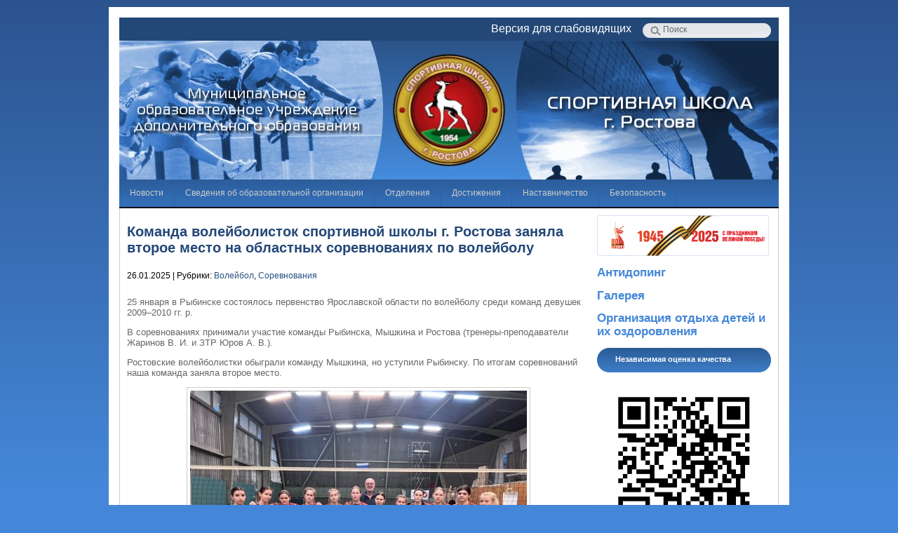

--- FILE ---
content_type: text/html; charset=UTF-8
request_url: https://rostov-sport.ru/page/2/
body_size: 16777
content:
<!DOCTYPE html PUBLIC "-//W3C//DTD XHTML 1.0 Transitional//EN" "http://www.w3.org/TR/xhtml1/DTD/xhtml1-transitional.dtd">
<html xmlns="http://www.w3.org/1999/xhtml" lang="ru-RU">

<head profile="http://gmpg.org/xfn/11">
	<meta http-equiv="Content-Type" content="text/html; charset=UTF-8" />
	<meta name="sputnik-verification" content="NaAzQOaTgdjtjrhf" />

	<title>МОУ ДО СШ г. Ростова</title>

	<link rel="icon" type="image/vnd.microsoft.icon" href="https://rostov-sport.ru/wp-content/themes/rostov-sport/favicon.ico" />
	<link rel="SHORTCUT ICON" href="https://rostov-sport.ru/wp-content/themes/rostov-sport/favicon.ico" />

<!--	<style type="text/css" media="screen">
		@import url( https://rostov-sport.ru/wp-content/themes/rostov-sport/style.css );
	</style>
-->
	<style type="text/css" media="screen">
		@import url( https://rostov-sport.ru/wp-content/themes/rostov-sport/style.css );
	</style>

	<link rel="alternate" type="application/rss+xml" title="RSS 2.0" href="https://rostov-sport.ru/feed/" />
	<link rel="alternate" type="text/xml" title="RSS .92" href="https://rostov-sport.ru/feed/rss/" />
	<link rel="alternate" type="application/atom+xml" title="Atom 1.0" href="https://rostov-sport.ru/feed/atom/" />
	<link rel="pingback" href="https://rostov-sport.ru/xmlrpc.php" />
	<link rel="stylesheet" href="https://maxcdn.bootstrapcdn.com/font-awesome/4.5.0/css/font-awesome.min.css">

		<link rel='archives' title='Июль 2025' href='https://rostov-sport.ru/2025/07/' />
	<link rel='archives' title='Апрель 2025' href='https://rostov-sport.ru/2025/04/' />
	<link rel='archives' title='Март 2025' href='https://rostov-sport.ru/2025/03/' />
	<link rel='archives' title='Февраль 2025' href='https://rostov-sport.ru/2025/02/' />
	<link rel='archives' title='Январь 2025' href='https://rostov-sport.ru/2025/01/' />
	<link rel='archives' title='Декабрь 2024' href='https://rostov-sport.ru/2024/12/' />
	<link rel='archives' title='Ноябрь 2024' href='https://rostov-sport.ru/2024/11/' />
	<link rel='archives' title='Октябрь 2024' href='https://rostov-sport.ru/2024/10/' />
	<link rel='archives' title='Сентябрь 2024' href='https://rostov-sport.ru/2024/09/' />
	<link rel='archives' title='Август 2024' href='https://rostov-sport.ru/2024/08/' />
	<link rel='archives' title='Май 2024' href='https://rostov-sport.ru/2024/05/' />
	<link rel='archives' title='Апрель 2024' href='https://rostov-sport.ru/2024/04/' />
	<link rel='archives' title='Март 2024' href='https://rostov-sport.ru/2024/03/' />
	<link rel='archives' title='Февраль 2024' href='https://rostov-sport.ru/2024/02/' />
	<link rel='archives' title='Январь 2024' href='https://rostov-sport.ru/2024/01/' />
	<link rel='archives' title='Декабрь 2023' href='https://rostov-sport.ru/2023/12/' />
	<link rel='archives' title='Ноябрь 2023' href='https://rostov-sport.ru/2023/11/' />
	<link rel='archives' title='Октябрь 2023' href='https://rostov-sport.ru/2023/10/' />
	<link rel='archives' title='Сентябрь 2023' href='https://rostov-sport.ru/2023/09/' />
	<link rel='archives' title='Август 2023' href='https://rostov-sport.ru/2023/08/' />
	<link rel='archives' title='Май 2023' href='https://rostov-sport.ru/2023/05/' />
	<link rel='archives' title='Апрель 2023' href='https://rostov-sport.ru/2023/04/' />
	<link rel='archives' title='Март 2023' href='https://rostov-sport.ru/2023/03/' />
	<link rel='archives' title='Январь 2023' href='https://rostov-sport.ru/2023/01/' />
	<link rel='archives' title='Декабрь 2022' href='https://rostov-sport.ru/2022/12/' />
	<link rel='archives' title='Сентябрь 2022' href='https://rostov-sport.ru/2022/09/' />
	<link rel='archives' title='Июль 2022' href='https://rostov-sport.ru/2022/07/' />
	<link rel='archives' title='Июнь 2022' href='https://rostov-sport.ru/2022/06/' />
	<link rel='archives' title='Май 2022' href='https://rostov-sport.ru/2022/05/' />
	<link rel='archives' title='Апрель 2022' href='https://rostov-sport.ru/2022/04/' />
	<link rel='archives' title='Март 2022' href='https://rostov-sport.ru/2022/03/' />
	<link rel='archives' title='Февраль 2022' href='https://rostov-sport.ru/2022/02/' />
	<link rel='archives' title='Октябрь 2021' href='https://rostov-sport.ru/2021/10/' />
	<link rel='archives' title='Сентябрь 2021' href='https://rostov-sport.ru/2021/09/' />
	<link rel='archives' title='Август 2021' href='https://rostov-sport.ru/2021/08/' />
	<link rel='archives' title='Июль 2021' href='https://rostov-sport.ru/2021/07/' />
	<link rel='archives' title='Май 2021' href='https://rostov-sport.ru/2021/05/' />
	<link rel='archives' title='Апрель 2021' href='https://rostov-sport.ru/2021/04/' />
	<link rel='archives' title='Март 2021' href='https://rostov-sport.ru/2021/03/' />
	<link rel='archives' title='Январь 2021' href='https://rostov-sport.ru/2021/01/' />
	<link rel='archives' title='Декабрь 2020' href='https://rostov-sport.ru/2020/12/' />
	<link rel='archives' title='Октябрь 2020' href='https://rostov-sport.ru/2020/10/' />
	<link rel='archives' title='Сентябрь 2020' href='https://rostov-sport.ru/2020/09/' />
	<link rel='archives' title='Август 2020' href='https://rostov-sport.ru/2020/08/' />
	<link rel='archives' title='Июль 2020' href='https://rostov-sport.ru/2020/07/' />
	<link rel='archives' title='Июнь 2020' href='https://rostov-sport.ru/2020/06/' />
	<link rel='archives' title='Май 2020' href='https://rostov-sport.ru/2020/05/' />
	<link rel='archives' title='Апрель 2020' href='https://rostov-sport.ru/2020/04/' />
	<link rel='archives' title='Март 2020' href='https://rostov-sport.ru/2020/03/' />
	<link rel='archives' title='Февраль 2020' href='https://rostov-sport.ru/2020/02/' />
	<link rel='archives' title='Январь 2020' href='https://rostov-sport.ru/2020/01/' />
	<link rel='archives' title='Декабрь 2019' href='https://rostov-sport.ru/2019/12/' />
	<link rel='archives' title='Ноябрь 2019' href='https://rostov-sport.ru/2019/11/' />
	<link rel='archives' title='Октябрь 2019' href='https://rostov-sport.ru/2019/10/' />
	<link rel='archives' title='Август 2019' href='https://rostov-sport.ru/2019/08/' />
	<link rel='archives' title='Июль 2019' href='https://rostov-sport.ru/2019/07/' />
	<link rel='archives' title='Июнь 2019' href='https://rostov-sport.ru/2019/06/' />
	<link rel='archives' title='Май 2019' href='https://rostov-sport.ru/2019/05/' />
	<link rel='archives' title='Апрель 2019' href='https://rostov-sport.ru/2019/04/' />
	<link rel='archives' title='Март 2019' href='https://rostov-sport.ru/2019/03/' />
	<link rel='archives' title='Январь 2019' href='https://rostov-sport.ru/2019/01/' />
	<link rel='archives' title='Декабрь 2018' href='https://rostov-sport.ru/2018/12/' />
	<link rel='archives' title='Ноябрь 2018' href='https://rostov-sport.ru/2018/11/' />
	<link rel='archives' title='Октябрь 2018' href='https://rostov-sport.ru/2018/10/' />
	<link rel='archives' title='Сентябрь 2018' href='https://rostov-sport.ru/2018/09/' />
	<link rel='archives' title='Август 2018' href='https://rostov-sport.ru/2018/08/' />
	<link rel='archives' title='Июль 2018' href='https://rostov-sport.ru/2018/07/' />
	<link rel='archives' title='Июнь 2018' href='https://rostov-sport.ru/2018/06/' />
	<link rel='archives' title='Май 2018' href='https://rostov-sport.ru/2018/05/' />
	<link rel='archives' title='Апрель 2018' href='https://rostov-sport.ru/2018/04/' />
	<link rel='archives' title='Март 2018' href='https://rostov-sport.ru/2018/03/' />
	<link rel='archives' title='Февраль 2018' href='https://rostov-sport.ru/2018/02/' />
	<link rel='archives' title='Январь 2018' href='https://rostov-sport.ru/2018/01/' />
	<link rel='archives' title='Декабрь 2017' href='https://rostov-sport.ru/2017/12/' />
	<link rel='archives' title='Ноябрь 2017' href='https://rostov-sport.ru/2017/11/' />
	<link rel='archives' title='Октябрь 2017' href='https://rostov-sport.ru/2017/10/' />
	<link rel='archives' title='Сентябрь 2017' href='https://rostov-sport.ru/2017/09/' />
	<link rel='archives' title='Август 2017' href='https://rostov-sport.ru/2017/08/' />
	<link rel='archives' title='Июль 2017' href='https://rostov-sport.ru/2017/07/' />
	<link rel='archives' title='Июнь 2017' href='https://rostov-sport.ru/2017/06/' />
	<link rel='archives' title='Май 2017' href='https://rostov-sport.ru/2017/05/' />
	<link rel='archives' title='Апрель 2017' href='https://rostov-sport.ru/2017/04/' />
	<link rel='archives' title='Март 2017' href='https://rostov-sport.ru/2017/03/' />
	<link rel='archives' title='Февраль 2017' href='https://rostov-sport.ru/2017/02/' />
	<link rel='archives' title='Январь 2017' href='https://rostov-sport.ru/2017/01/' />
	<link rel='archives' title='Декабрь 2016' href='https://rostov-sport.ru/2016/12/' />
	<link rel='archives' title='Ноябрь 2016' href='https://rostov-sport.ru/2016/11/' />
	<link rel='archives' title='Октябрь 2016' href='https://rostov-sport.ru/2016/10/' />
	<link rel='archives' title='Сентябрь 2016' href='https://rostov-sport.ru/2016/09/' />
	<link rel='archives' title='Август 2016' href='https://rostov-sport.ru/2016/08/' />
	<link rel='archives' title='Июнь 2016' href='https://rostov-sport.ru/2016/06/' />
	<link rel='archives' title='Май 2016' href='https://rostov-sport.ru/2016/05/' />
	<link rel='archives' title='Апрель 2016' href='https://rostov-sport.ru/2016/04/' />
	<link rel='archives' title='Март 2016' href='https://rostov-sport.ru/2016/03/' />
	<link rel='archives' title='Февраль 2016' href='https://rostov-sport.ru/2016/02/' />
	<link rel='archives' title='Январь 2016' href='https://rostov-sport.ru/2016/01/' />
	<link rel='archives' title='Октябрь 2015' href='https://rostov-sport.ru/2015/10/' />
	<link rel='archives' title='Август 2015' href='https://rostov-sport.ru/2015/08/' />
	<link rel='archives' title='Июнь 2015' href='https://rostov-sport.ru/2015/06/' />
	<link rel='archives' title='Апрель 2015' href='https://rostov-sport.ru/2015/04/' />
	<link rel='archives' title='Март 2015' href='https://rostov-sport.ru/2015/03/' />
	<link rel='archives' title='Декабрь 2014' href='https://rostov-sport.ru/2014/12/' />
	<link rel='archives' title='Ноябрь 2014' href='https://rostov-sport.ru/2014/11/' />
	<link rel='archives' title='Октябрь 2014' href='https://rostov-sport.ru/2014/10/' />
	<link rel='archives' title='Сентябрь 2014' href='https://rostov-sport.ru/2014/09/' />
	<link rel='archives' title='Июль 2014' href='https://rostov-sport.ru/2014/07/' />
	<link rel='archives' title='Июнь 2014' href='https://rostov-sport.ru/2014/06/' />
	<link rel='archives' title='Май 2014' href='https://rostov-sport.ru/2014/05/' />
	<link rel='archives' title='Апрель 2014' href='https://rostov-sport.ru/2014/04/' />
	<link rel='archives' title='Март 2014' href='https://rostov-sport.ru/2014/03/' />
	<link rel='archives' title='Февраль 2014' href='https://rostov-sport.ru/2014/02/' />
	<link rel='archives' title='Январь 2014' href='https://rostov-sport.ru/2014/01/' />
	<link rel='archives' title='Декабрь 2013' href='https://rostov-sport.ru/2013/12/' />
	<link rel='archives' title='Ноябрь 2013' href='https://rostov-sport.ru/2013/11/' />
	<link rel='archives' title='Август 2013' href='https://rostov-sport.ru/2013/08/' />
	<link rel='archives' title='Май 2013' href='https://rostov-sport.ru/2013/05/' />
	<link rel='archives' title='Апрель 2013' href='https://rostov-sport.ru/2013/04/' />
	<link rel='archives' title='Март 2013' href='https://rostov-sport.ru/2013/03/' />
	<link rel='archives' title='Февраль 2013' href='https://rostov-sport.ru/2013/02/' />
	<link rel='archives' title='Январь 2013' href='https://rostov-sport.ru/2013/01/' />
	<link rel='archives' title='Декабрь 2012' href='https://rostov-sport.ru/2012/12/' />
	<link rel='archives' title='Ноябрь 2012' href='https://rostov-sport.ru/2012/11/' />
	<link rel='archives' title='Апрель 2012' href='https://rostov-sport.ru/2012/04/' />
	<link rel='archives' title='Декабрь 2011' href='https://rostov-sport.ru/2011/12/' />
	<link rel='archives' title='Ноябрь 2011' href='https://rostov-sport.ru/2011/11/' />
		<meta name='robots' content='max-image-preview:large' />
<style id='wp-img-auto-sizes-contain-inline-css' type='text/css'>
img:is([sizes=auto i],[sizes^="auto," i]){contain-intrinsic-size:3000px 1500px}
/*# sourceURL=wp-img-auto-sizes-contain-inline-css */
</style>
<style id='wp-emoji-styles-inline-css' type='text/css'>

	img.wp-smiley, img.emoji {
		display: inline !important;
		border: none !important;
		box-shadow: none !important;
		height: 1em !important;
		width: 1em !important;
		margin: 0 0.07em !important;
		vertical-align: -0.1em !important;
		background: none !important;
		padding: 0 !important;
	}
/*# sourceURL=wp-emoji-styles-inline-css */
</style>
<style id='wp-block-library-inline-css' type='text/css'>
:root{--wp-block-synced-color:#7a00df;--wp-block-synced-color--rgb:122,0,223;--wp-bound-block-color:var(--wp-block-synced-color);--wp-editor-canvas-background:#ddd;--wp-admin-theme-color:#007cba;--wp-admin-theme-color--rgb:0,124,186;--wp-admin-theme-color-darker-10:#006ba1;--wp-admin-theme-color-darker-10--rgb:0,107,160.5;--wp-admin-theme-color-darker-20:#005a87;--wp-admin-theme-color-darker-20--rgb:0,90,135;--wp-admin-border-width-focus:2px}@media (min-resolution:192dpi){:root{--wp-admin-border-width-focus:1.5px}}.wp-element-button{cursor:pointer}:root .has-very-light-gray-background-color{background-color:#eee}:root .has-very-dark-gray-background-color{background-color:#313131}:root .has-very-light-gray-color{color:#eee}:root .has-very-dark-gray-color{color:#313131}:root .has-vivid-green-cyan-to-vivid-cyan-blue-gradient-background{background:linear-gradient(135deg,#00d084,#0693e3)}:root .has-purple-crush-gradient-background{background:linear-gradient(135deg,#34e2e4,#4721fb 50%,#ab1dfe)}:root .has-hazy-dawn-gradient-background{background:linear-gradient(135deg,#faaca8,#dad0ec)}:root .has-subdued-olive-gradient-background{background:linear-gradient(135deg,#fafae1,#67a671)}:root .has-atomic-cream-gradient-background{background:linear-gradient(135deg,#fdd79a,#004a59)}:root .has-nightshade-gradient-background{background:linear-gradient(135deg,#330968,#31cdcf)}:root .has-midnight-gradient-background{background:linear-gradient(135deg,#020381,#2874fc)}:root{--wp--preset--font-size--normal:16px;--wp--preset--font-size--huge:42px}.has-regular-font-size{font-size:1em}.has-larger-font-size{font-size:2.625em}.has-normal-font-size{font-size:var(--wp--preset--font-size--normal)}.has-huge-font-size{font-size:var(--wp--preset--font-size--huge)}.has-text-align-center{text-align:center}.has-text-align-left{text-align:left}.has-text-align-right{text-align:right}.has-fit-text{white-space:nowrap!important}#end-resizable-editor-section{display:none}.aligncenter{clear:both}.items-justified-left{justify-content:flex-start}.items-justified-center{justify-content:center}.items-justified-right{justify-content:flex-end}.items-justified-space-between{justify-content:space-between}.screen-reader-text{border:0;clip-path:inset(50%);height:1px;margin:-1px;overflow:hidden;padding:0;position:absolute;width:1px;word-wrap:normal!important}.screen-reader-text:focus{background-color:#ddd;clip-path:none;color:#444;display:block;font-size:1em;height:auto;left:5px;line-height:normal;padding:15px 23px 14px;text-decoration:none;top:5px;width:auto;z-index:100000}html :where(.has-border-color){border-style:solid}html :where([style*=border-top-color]){border-top-style:solid}html :where([style*=border-right-color]){border-right-style:solid}html :where([style*=border-bottom-color]){border-bottom-style:solid}html :where([style*=border-left-color]){border-left-style:solid}html :where([style*=border-width]){border-style:solid}html :where([style*=border-top-width]){border-top-style:solid}html :where([style*=border-right-width]){border-right-style:solid}html :where([style*=border-bottom-width]){border-bottom-style:solid}html :where([style*=border-left-width]){border-left-style:solid}html :where(img[class*=wp-image-]){height:auto;max-width:100%}:where(figure){margin:0 0 1em}html :where(.is-position-sticky){--wp-admin--admin-bar--position-offset:var(--wp-admin--admin-bar--height,0px)}@media screen and (max-width:600px){html :where(.is-position-sticky){--wp-admin--admin-bar--position-offset:0px}}

/*# sourceURL=wp-block-library-inline-css */
</style>
<style id='classic-theme-styles-inline-css' type='text/css'>
/*! This file is auto-generated */
.wp-block-button__link{color:#fff;background-color:#32373c;border-radius:9999px;box-shadow:none;text-decoration:none;padding:calc(.667em + 2px) calc(1.333em + 2px);font-size:1.125em}.wp-block-file__button{background:#32373c;color:#fff;text-decoration:none}
/*# sourceURL=/wp-includes/css/classic-themes.min.css */
</style>
<link rel='stylesheet' id='contact-form-7-css' href='https://rostov-sport.ru/wp-content/plugins/contact-form-7/includes/css/styles.css?ver=6.1.4' type='text/css' media='all' />
<link rel='stylesheet' id='responsive-lightbox-prettyphoto-css' href='https://rostov-sport.ru/wp-content/plugins/responsive-lightbox/assets/prettyphoto/prettyPhoto.min.css?ver=3.1.6' type='text/css' media='all' />
<script type="text/javascript" src="https://rostov-sport.ru/wp-includes/js/jquery/jquery.min.js?ver=3.7.1" id="jquery-core-js"></script>
<script type="text/javascript" src="https://rostov-sport.ru/wp-includes/js/jquery/jquery-migrate.min.js?ver=3.4.1" id="jquery-migrate-js"></script>
<script type="text/javascript" src="https://rostov-sport.ru/wp-content/plugins/responsive-lightbox/assets/prettyphoto/jquery.prettyPhoto.min.js?ver=3.1.6" id="responsive-lightbox-prettyphoto-js"></script>
<script type="text/javascript" src="https://rostov-sport.ru/wp-includes/js/underscore.min.js?ver=1.13.7" id="underscore-js"></script>
<script type="text/javascript" src="https://rostov-sport.ru/wp-content/plugins/responsive-lightbox/assets/infinitescroll/infinite-scroll.pkgd.min.js?ver=4.0.1" id="responsive-lightbox-infinite-scroll-js"></script>
<script type="text/javascript" id="responsive-lightbox-js-before">
/* <![CDATA[ */
var rlArgs = {"script":"prettyphoto","selector":"lightbox","customEvents":"","activeGalleries":true,"animationSpeed":"normal","slideshow":false,"slideshowDelay":5000,"slideshowAutoplay":false,"opacity":"0.75","showTitle":true,"allowResize":true,"allowExpand":true,"width":1080,"height":720,"separator":"\/","theme":"pp_default","horizontalPadding":20,"hideFlash":false,"wmode":"opaque","videoAutoplay":false,"modal":false,"deeplinking":false,"overlayGallery":true,"keyboardShortcuts":true,"social":false,"woocommerce_gallery":false,"ajaxurl":"https:\/\/rostov-sport.ru\/wp-admin\/admin-ajax.php","nonce":"25d9e9a0fb","preview":false,"postId":4216,"scriptExtension":false};

//# sourceURL=responsive-lightbox-js-before
/* ]]> */
</script>
<script type="text/javascript" src="https://rostov-sport.ru/wp-content/plugins/responsive-lightbox/js/front.js?ver=2.5.5" id="responsive-lightbox-js"></script>
<link rel="https://api.w.org/" href="https://rostov-sport.ru/wp-json/" /><link rel="EditURI" type="application/rsd+xml" title="RSD" href="https://rostov-sport.ru/xmlrpc.php?rsd" />
<meta name="generator" content="WordPress 6.9" />
</head>
<body data-rsssl=1>
	<script type="text/javascript" src="https://rostov-sport.ru/wp-content/themes/rostov-sport/jquery-1.4.2.min.js"></script>
	<script type="text/javascript" src="https://rostov-sport.ru/wp-content/themes/rostov-sport/tabs.js"></script>
<div id ="main">
<div id="searchbar">
<div id="vi"><a href="#" id='VIOn'>Версия для слабовидящих</a></div>
<script type="text/javascript">
	$('#VIOn').click(function () {
		document.cookie="vi=true; path=/; expires=Mon, 01-Jan-2025 00:00:00 GMT";
		location.reload();
		});
</script>
<script type="text/javascript">
	$('#VIOff').click(function () {
		document.cookie="vi=true; path=/; expires=Thu, 01 Jan 1970 00:00:01 GMT";
		location.reload();
		});
</script>
<form method="get" action="https://rostov-sport.ru">
	<input name="s" type="text" value="Поиск" onfocus="if (this.value == 'Поиск') {this.value = '';}" onblur="if (this.value == '') {this.value = 'Поиск';}" size="10" tabindex="1" />
</form>
</div> <!-- end of searchbar -->
<a href="https://rostov-sport.ru" style="display: block; width: 940; height: 198;"><div id="header"></div></a>
<div id="navbar">
	<ul>
		<div class="menu"><ul><li ><a href="https://rostov-sport.ru/">Новости</a></li><li class="page_item page-item-15 page_item_has_children"><a href="https://rostov-sport.ru/o-shkole/">Сведения об образовательной организации</a></li><li class="page_item page-item-22 page_item_has_children"><a href="https://rostov-sport.ru/sekcii/">Отделения</a></li><li class="page_item page-item-9"><a href="https://rostov-sport.ru/dostizheniya/">Достижения</a></li><li class="page_item page-item-3685"><a href="https://rostov-sport.ru/nastavnichestvo/">Наставничество</a></li><li class="page_item page-item-1403 page_item_has_children"><a href="https://rostov-sport.ru/bezopasnost/">Безопасность</a></li><li class="page_item page-item-956"><a href="https://rostov-sport.ru/feedback/">Обращения граждан</a></li><li class="page_item page-item-277 page_item_has_children"><a href="https://rostov-sport.ru/reshaem-vmeste/">Решаем вместе</a></li><li class="page_item page-item-10 page_item_has_children"><a href="https://rostov-sport.ru/media/">Галерея</a></li><li class="page_item page-item-3750"><a href="https://rostov-sport.ru/nezavisimaya-ocenka-kachestva-uslovij-osushhestvleniya-obrazovatelnoj-deyatelnosti/">Независимая оценка качества условий осуществления образовательной деятельности</a></li><li class="page_item page-item-3762"><a href="https://rostov-sport.ru/luchshij-sportsmen-2/">Лучший спортсмен</a></li><li class="page_item page-item-4260"><a href="https://rostov-sport.ru/protivodejstvie-korrupcii/">Противодействие коррупции</a></li><li class="page_item page-item-4444"><a href="https://rostov-sport.ru/antidoping/">Антидопинговое информирование спортсменов,  персонала спортсмена и других заинтересованных лиц</a></li><li class="page_item page-item-4332 page_item_has_children"><a href="https://rostov-sport.ru/svedeniya-ob-organizacii-otdyxa-detej-i-ix-ozdorovleniya/">Организация отдыха детей и их оздоровления</a></li></ul></div>	</ul>
</div> <!-- end of navbar -->
<div id="midcont">
<div id="content">
				<div class="post">
			<h2><a href="https://rostov-sport.ru/2025/01/komanda-volejbolistok-sportivnoj-shkoly-g-rostova-zanyala-vtoroe-mesto-na-oblastnyx-sorevnovaniyax-po-volejbolu/" title="Команда волейболисток спортивной школы г. Ростова заняла второе место на областных соревнованиях по волейболу">Команда волейболисток спортивной школы г. Ростова заняла второе место на областных соревнованиях по волейболу</a></h2>
			<div class="details1">26.01.2025&nbsp;|&nbsp;Рубрики: <a href="https://rostov-sport.ru/category/volejbol/" rel="category tag">Волейбол</a>, <a href="https://rostov-sport.ru/category/sorevnovaniya/" rel="category tag">Соревнования</a></div>
			<div class="entry"><p>25 января в Рыбинске состоялось первенство Ярославской области по волейболу среди команд девушек 2009–2010 гг. р.</p>
<p>В соревнованиях принимали участие команды Рыбинска, Мышкина и Ростова (тренеры-преподаватели Жаринов В. И. и ЗТР Юров А. В.).</p>
<p>Ростовские волейболистки обыграли команду Мышкина, но уступили Рыбинску. По итогам соревнований наша команда заняла второе место.</p>
<p><a href="https://rostov-sport.ru/wp-content/uploads/2025/01/W7sniZJQxBI.jpg" data-rel="lightbox-image-0" data-rl_title="" data-rl_caption="" title=""><img fetchpriority="high" decoding="async" class="aligncenter size-medium wp-image-4217" src="https://rostov-sport.ru/wp-content/uploads/2025/01/W7sniZJQxBI-480x360.jpg" alt="" width="480" height="360" srcset="https://rostov-sport.ru/wp-content/uploads/2025/01/W7sniZJQxBI-480x360.jpg 480w, https://rostov-sport.ru/wp-content/uploads/2025/01/W7sniZJQxBI-1024x768.jpg 1024w, https://rostov-sport.ru/wp-content/uploads/2025/01/W7sniZJQxBI-768x576.jpg 768w, https://rostov-sport.ru/wp-content/uploads/2025/01/W7sniZJQxBI.jpg 1200w" sizes="(max-width: 480px) 100vw, 480px" /></a></p>
</div>
			<div class="details2"><a href="https://rostov-sport.ru/2025/01/komanda-volejbolistok-sportivnoj-shkoly-g-rostova-zanyala-vtoroe-mesto-na-oblastnyx-sorevnovaniyax-po-volejbolu/">&rarr;&nbsp;Читать полностью</a>&nbsp;|&nbsp;<span>Комментарии<span class="screen-reader-text"> к записи Команда волейболисток спортивной школы г. Ростова заняла второе место на областных соревнованиях по волейболу</span> отключены</span></div>
		</div> <!-- end of post -->

			<div class="post">
			<h2><a href="https://rostov-sport.ru/2025/01/sbornaya-yaroslavskoj-oblasti-bronzovyj-prizer-polufinala-rossii-po-volejbolu/" title="Сборная Ярославской области — бронзовый призер полуфинала России по волейболу!">Сборная Ярославской области — бронзовый призер полуфинала России по волейболу!</a></h2>
			<div class="details1">22.01.2025&nbsp;|&nbsp;Рубрики: <a href="https://rostov-sport.ru/category/volejbol/" rel="category tag">Волейбол</a>, <a href="https://rostov-sport.ru/category/sorevnovaniya/" rel="category tag">Соревнования</a></div>
			<div class="entry"><p>С 16 по 21 января в Пскове прошел полуфинальный этап первенства России по волейболу среди команд юношей до 16 лет (2010–2011 гг. р.).</p>
<p>В соревнованиях принимали участие команды из Москвы, Санкт-Петербурга, Республики Коми, Новгородской области, Псковской области и Ярославской области (тренеры команды: Юров А. В. (ЗТР) — СШ г. Ростова, Виноградов А. Н. — СШОР № 2 г. Ярославля).</p>
<p>Сборная Ярославской области обыграла команды Новгородской и Псковской областей, Республику Коми, но уступила командам Москвы и Санкт-Петербурга, которые и заняли по итогам соревнований две верхних строчки турнирной таблицы. Ярославская область завоевала бронзовые медали соревнований.</p>
<p>Поздравляем команду и тренеров с хорошим результатом на полуфинале первенства России по волейболу!</p>
<p><a href="https://rostov-sport.ru/wp-content/uploads/2025/01/Изображение-WhatsApp-2025-01-17-в-12.14.22_9227c9f9.jpg" data-rel="lightbox-image-0" data-rl_title="" data-rl_caption="" title=""><img decoding="async" class="aligncenter size-medium wp-image-4214" src="https://rostov-sport.ru/wp-content/uploads/2025/01/Изображение-WhatsApp-2025-01-17-в-12.14.22_9227c9f9-480x320.jpg" alt="" width="480" height="320" srcset="https://rostov-sport.ru/wp-content/uploads/2025/01/Изображение-WhatsApp-2025-01-17-в-12.14.22_9227c9f9-480x320.jpg 480w, https://rostov-sport.ru/wp-content/uploads/2025/01/Изображение-WhatsApp-2025-01-17-в-12.14.22_9227c9f9-1024x682.jpg 1024w, https://rostov-sport.ru/wp-content/uploads/2025/01/Изображение-WhatsApp-2025-01-17-в-12.14.22_9227c9f9-768x511.jpg 768w, https://rostov-sport.ru/wp-content/uploads/2025/01/Изображение-WhatsApp-2025-01-17-в-12.14.22_9227c9f9.jpg 1200w" sizes="(max-width: 480px) 100vw, 480px" /></a></p>
</div>
			<div class="details2"><a href="https://rostov-sport.ru/2025/01/sbornaya-yaroslavskoj-oblasti-bronzovyj-prizer-polufinala-rossii-po-volejbolu/">&rarr;&nbsp;Читать полностью</a>&nbsp;|&nbsp;<span>Комментарии<span class="screen-reader-text"> к записи Сборная Ярославской области — бронзовый призер полуфинала России по волейболу!</span> отключены</span></div>
		</div> <!-- end of post -->

			<div class="post">
			<h2><a href="https://rostov-sport.ru/2024/12/chempionat-i-pervenstvo-yaroslavskoj-oblasti-po-legkoj-atletike-v-pomeshhenii-2/" title="Чемпионат и первенство Ярославской области по легкой атлетике в помещении">Чемпионат и первенство Ярославской области по легкой атлетике в помещении</a></h2>
			<div class="details1">23.12.2024&nbsp;|&nbsp;Рубрики: <a href="https://rostov-sport.ru/category/legkaya-atletika/" rel="category tag">Легкая атлетика</a>, <a href="https://rostov-sport.ru/category/sorevnovaniya/" rel="category tag">Соревнования</a></div>
			<div class="entry"><p>С 21 по 22 декабря в легкоатлетическом манеже г. Ярославля прошел чемпионат и первенство Ярославской области по легкой атлетике в помещении.</p>
<p>В соревнованиях принимали участие легкоатлеты спортивной школы г. Ростова (тренер-преподаватель Графенков Ю. В.): Чихняева Кира (бег 1500 м, 3000 м), Савельева Вера (бег 200 м, 400 м) и Цапленков Захар (бег 200 м, 400 м).</p>
<p>По итогам соревнований в беге на 3000 м в своей возрастной категории Кира Чихняева заняла второе место.</p>
<p>Поздравляем юную спортсменку и тренера с хорошим результатом!</p>
<p><a href="https://rostov-sport.ru/wp-content/uploads/2024/12/Изображение-WhatsApp-2024-12-23-в-06.47.48_b3bef913.jpg" data-rel="lightbox-image-0" data-rl_title="" data-rl_caption="" title=""><img decoding="async" class="aligncenter size-medium wp-image-4208" src="https://rostov-sport.ru/wp-content/uploads/2024/12/Изображение-WhatsApp-2024-12-23-в-06.47.48_b3bef913-361x480.jpg" alt="" width="361" height="480" srcset="https://rostov-sport.ru/wp-content/uploads/2024/12/Изображение-WhatsApp-2024-12-23-в-06.47.48_b3bef913-361x480.jpg 361w, https://rostov-sport.ru/wp-content/uploads/2024/12/Изображение-WhatsApp-2024-12-23-в-06.47.48_b3bef913-770x1024.jpg 770w, https://rostov-sport.ru/wp-content/uploads/2024/12/Изображение-WhatsApp-2024-12-23-в-06.47.48_b3bef913-768x1022.jpg 768w, https://rostov-sport.ru/wp-content/uploads/2024/12/Изображение-WhatsApp-2024-12-23-в-06.47.48_b3bef913.jpg 902w" sizes="(max-width: 361px) 100vw, 361px" /></a> <a href="https://rostov-sport.ru/wp-content/uploads/2024/12/Изображение-WhatsApp-2024-12-23-в-06.47.49_2f816bb0.jpg" data-rel="lightbox-image-1" data-rl_title="" data-rl_caption="" title=""><img loading="lazy" decoding="async" class="aligncenter size-medium wp-image-4209" src="https://rostov-sport.ru/wp-content/uploads/2024/12/Изображение-WhatsApp-2024-12-23-в-06.47.49_2f816bb0-480x361.jpg" alt="" width="480" height="361" srcset="https://rostov-sport.ru/wp-content/uploads/2024/12/Изображение-WhatsApp-2024-12-23-в-06.47.49_2f816bb0-480x361.jpg 480w, https://rostov-sport.ru/wp-content/uploads/2024/12/Изображение-WhatsApp-2024-12-23-в-06.47.49_2f816bb0-1024x770.jpg 1024w, https://rostov-sport.ru/wp-content/uploads/2024/12/Изображение-WhatsApp-2024-12-23-в-06.47.49_2f816bb0-768x577.jpg 768w, https://rostov-sport.ru/wp-content/uploads/2024/12/Изображение-WhatsApp-2024-12-23-в-06.47.49_2f816bb0.jpg 1200w" sizes="auto, (max-width: 480px) 100vw, 480px" /></a> <a href="https://rostov-sport.ru/wp-content/uploads/2024/12/Изображение-WhatsApp-2024-12-23-в-06.48.21_2ca52d54.jpg" data-rel="lightbox-image-2" data-rl_title="" data-rl_caption="" title=""><img loading="lazy" decoding="async" class="aligncenter size-medium wp-image-4210" src="https://rostov-sport.ru/wp-content/uploads/2024/12/Изображение-WhatsApp-2024-12-23-в-06.48.21_2ca52d54-480x361.jpg" alt="" width="480" height="361" srcset="https://rostov-sport.ru/wp-content/uploads/2024/12/Изображение-WhatsApp-2024-12-23-в-06.48.21_2ca52d54-480x361.jpg 480w, https://rostov-sport.ru/wp-content/uploads/2024/12/Изображение-WhatsApp-2024-12-23-в-06.48.21_2ca52d54-1024x770.jpg 1024w, https://rostov-sport.ru/wp-content/uploads/2024/12/Изображение-WhatsApp-2024-12-23-в-06.48.21_2ca52d54-768x577.jpg 768w, https://rostov-sport.ru/wp-content/uploads/2024/12/Изображение-WhatsApp-2024-12-23-в-06.48.21_2ca52d54.jpg 1200w" sizes="auto, (max-width: 480px) 100vw, 480px" /></a></p>
</div>
			<div class="details2"><a href="https://rostov-sport.ru/2024/12/chempionat-i-pervenstvo-yaroslavskoj-oblasti-po-legkoj-atletike-v-pomeshhenii-2/">&rarr;&nbsp;Читать полностью</a>&nbsp;|&nbsp;<span>Комментарии<span class="screen-reader-text"> к записи Чемпионат и первенство Ярославской области по легкой атлетике в помещении</span> отключены</span></div>
		</div> <!-- end of post -->

			<div class="post">
			<h2><a href="https://rostov-sport.ru/2024/12/mezhregionalnyj-etap-vserossijskix-sorevnovanij-po-volejbolu-sredi-komand-devushek-i-yunoshej-do-14-let/" title="Межрегиональный этап Всероссийских соревнований по волейболу среди команд девушек и юношей до 14 лет">Межрегиональный этап Всероссийских соревнований по волейболу среди команд девушек и юношей до 14 лет</a></h2>
			<div class="details1">23.12.2024&nbsp;|&nbsp;Рубрики: <a href="https://rostov-sport.ru/category/volejbol/" rel="category tag">Волейбол</a>, <a href="https://rostov-sport.ru/category/sorevnovaniya/" rel="category tag">Соревнования</a></div>
			<div class="entry"><p>На прошлой неделе в Пскове и Вологде завершился межрегиональный этап (СЗФО) Всероссийских соревнований по волейболу среди команд девушек и юношей до 14 лет (2012–2013 гг. р.).</p>
<p>С 10 по 20 декабря в Пскове 21 команда определяла лучшую четверку команд, которая примет участие в полуфинальном этапе соревнований. Ростов представляла команда девушек нашей спортивной школы (тренер-преподаватель Тузова Е. А.).</p>
<p>По итогам соревнований ростовская команда девушек заняла 6 место.</p>
<p>В Вологде с 10 по 17 декабря 10 команд юношей СЗФО выявляли сильнейших. Спортивную школу г. Ростова представляли волейболисты тренера-преподавателя Юровой Т. В.</p>
<p>По итогам соревнований команда юношей заняла 5 место.</p>
<p><a href="https://rostov-sport.ru/wp-content/uploads/2024/12/1ydQiYk0ONE.jpg" data-rel="lightbox-image-0" data-rl_title="" data-rl_caption="" title=""><img loading="lazy" decoding="async" class="aligncenter size-medium wp-image-4203" src="https://rostov-sport.ru/wp-content/uploads/2024/12/1ydQiYk0ONE-480x360.jpg" alt="" width="480" height="360" srcset="https://rostov-sport.ru/wp-content/uploads/2024/12/1ydQiYk0ONE-480x360.jpg 480w, https://rostov-sport.ru/wp-content/uploads/2024/12/1ydQiYk0ONE-1024x768.jpg 1024w, https://rostov-sport.ru/wp-content/uploads/2024/12/1ydQiYk0ONE-768x576.jpg 768w, https://rostov-sport.ru/wp-content/uploads/2024/12/1ydQiYk0ONE.jpg 1200w" sizes="auto, (max-width: 480px) 100vw, 480px" /></a><a href="https://rostov-sport.ru/wp-content/uploads/2024/12/Изображение-WhatsApp-2024-12-23-в-09.20.37_b2992fee.jpg" data-rel="lightbox-image-1" data-rl_title="" data-rl_caption="" title=""><img loading="lazy" decoding="async" class="aligncenter size-medium wp-image-4205" src="https://rostov-sport.ru/wp-content/uploads/2024/12/Изображение-WhatsApp-2024-12-23-в-09.20.37_b2992fee-480x360.jpg" alt="" width="480" height="360" srcset="https://rostov-sport.ru/wp-content/uploads/2024/12/Изображение-WhatsApp-2024-12-23-в-09.20.37_b2992fee-480x360.jpg 480w, https://rostov-sport.ru/wp-content/uploads/2024/12/Изображение-WhatsApp-2024-12-23-в-09.20.37_b2992fee-1024x768.jpg 1024w, https://rostov-sport.ru/wp-content/uploads/2024/12/Изображение-WhatsApp-2024-12-23-в-09.20.37_b2992fee-768x576.jpg 768w, https://rostov-sport.ru/wp-content/uploads/2024/12/Изображение-WhatsApp-2024-12-23-в-09.20.37_b2992fee.jpg 1200w" sizes="auto, (max-width: 480px) 100vw, 480px" /></a></p>
</div>
			<div class="details2"><a href="https://rostov-sport.ru/2024/12/mezhregionalnyj-etap-vserossijskix-sorevnovanij-po-volejbolu-sredi-komand-devushek-i-yunoshej-do-14-let/">&rarr;&nbsp;Читать полностью</a>&nbsp;|&nbsp;<span>Комментарии<span class="screen-reader-text"> к записи Межрегиональный этап Всероссийских соревнований по волейболу среди команд девушек и юношей до 14 лет</span> отключены</span></div>
		</div> <!-- end of post -->

			<div class="post">
			<h2><a href="https://rostov-sport.ru/2024/12/itogi-zonalnyx-sorevnovanij-pervenstva-rossii-po-volejbolu/" title="Итоги зональных соревнований первенства России по волейболу">Итоги зональных соревнований первенства России по волейболу</a></h2>
			<div class="details1">10.12.2024&nbsp;|&nbsp;Рубрики: <a href="https://rostov-sport.ru/category/volejbol/" rel="category tag">Волейбол</a>, <a href="https://rostov-sport.ru/category/sorevnovaniya/" rel="category tag">Соревнования</a></div>
			<div class="entry"><p>С 26 ноября по 3 декабря в Вологде и Череповце прошло первенство Северо-Западного федерального округа по волейболу среди команд юношей и девушек до 18 лет (2008&#8212;2009 гг. р.).</p>
<p>Мужская сборная Ярославской области, составленная из волейболистов спортивной школы г. Ростова (тренер-преподаватель ЗТР Юров А. В.) и СШОР № 2 г. Ярославля (тренер Абасова С. П.), выступая в Вологде, по итогам соревнований заняла 6 место.</p>
<p>В составе женской сборной Ярославской области выступали спортсменки из Ростова: Якимова Е и Савеличева А. (тренер-преподаватель Жаринов В. И.). По итогам соревнований команда заняла 7 место.</p>
<p><a href="https://rostov-sport.ru/wp-content/uploads/2024/12/JVA4cbSE5o0.jpg" data-rel="lightbox-image-0" data-rl_title="" data-rl_caption="" title=""><img loading="lazy" decoding="async" class="aligncenter size-medium wp-image-4198" src="https://rostov-sport.ru/wp-content/uploads/2024/12/JVA4cbSE5o0-480x360.jpg" alt="" width="480" height="360" srcset="https://rostov-sport.ru/wp-content/uploads/2024/12/JVA4cbSE5o0-480x360.jpg 480w, https://rostov-sport.ru/wp-content/uploads/2024/12/JVA4cbSE5o0-1024x768.jpg 1024w, https://rostov-sport.ru/wp-content/uploads/2024/12/JVA4cbSE5o0-768x576.jpg 768w, https://rostov-sport.ru/wp-content/uploads/2024/12/JVA4cbSE5o0.jpg 1200w" sizes="auto, (max-width: 480px) 100vw, 480px" /></a> <a href="https://rostov-sport.ru/wp-content/uploads/2024/12/buTmQHt3Mfw.jpg" data-rel="lightbox-image-1" data-rl_title="" data-rl_caption="" title=""><img loading="lazy" decoding="async" class="aligncenter size-medium wp-image-4199" src="https://rostov-sport.ru/wp-content/uploads/2024/12/buTmQHt3Mfw-480x320.jpg" alt="" width="480" height="320" srcset="https://rostov-sport.ru/wp-content/uploads/2024/12/buTmQHt3Mfw-480x320.jpg 480w, https://rostov-sport.ru/wp-content/uploads/2024/12/buTmQHt3Mfw-1024x683.jpg 1024w, https://rostov-sport.ru/wp-content/uploads/2024/12/buTmQHt3Mfw-768x512.jpg 768w, https://rostov-sport.ru/wp-content/uploads/2024/12/buTmQHt3Mfw.jpg 1200w" sizes="auto, (max-width: 480px) 100vw, 480px" /></a></p>
</div>
			<div class="details2"><a href="https://rostov-sport.ru/2024/12/itogi-zonalnyx-sorevnovanij-pervenstva-rossii-po-volejbolu/">&rarr;&nbsp;Читать полностью</a>&nbsp;|&nbsp;<span>Комментарии<span class="screen-reader-text"> к записи Итоги зональных соревнований первенства России по волейболу</span> отключены</span></div>
		</div> <!-- end of post -->

			<div class="post">
			<h2><a href="https://rostov-sport.ru/2024/11/kubok-mechty/" title="«Кубок Мечты»">«Кубок Мечты»</a></h2>
			<div class="details1">19.11.2024&nbsp;|&nbsp;Рубрики: <a href="https://rostov-sport.ru/category/sorevnovaniya/" rel="category tag">Соревнования</a>, <a href="https://rostov-sport.ru/category/aerobika/" rel="category tag">Спортивная аэробика</a></div>
			<div class="entry"><p>19 ноября в Москве прошли Международные соревнования по спортивной аэробике «Кубок Мечты» и Всероссийские соревнования памяти заслуженного тренера России, заслуженного мастера спорта России Татьяны Анатольевны Соловьевой.</p>
<p>В соревнованиях приняли участие спортсмены из 30 регионов. Воспитанники ростовской спортивной школы Гуляев Егор и Бычкова Екатерина подтвердили свои спортивные разряды.</p>
<p><a href="https://rostov-sport.ru/wp-content/uploads/2024/11/XBbDIutTasM.jpg" data-rel="lightbox-image-0" data-rl_title="" data-rl_caption="" title=""><img loading="lazy" decoding="async" class="aligncenter size-medium wp-image-4192" src="https://rostov-sport.ru/wp-content/uploads/2024/11/XBbDIutTasM-360x480.jpg" alt="" width="360" height="480" srcset="https://rostov-sport.ru/wp-content/uploads/2024/11/XBbDIutTasM-360x480.jpg 360w, https://rostov-sport.ru/wp-content/uploads/2024/11/XBbDIutTasM-768x1024.jpg 768w, https://rostov-sport.ru/wp-content/uploads/2024/11/XBbDIutTasM.jpg 900w" sizes="auto, (max-width: 360px) 100vw, 360px" /></a> <a href="https://rostov-sport.ru/wp-content/uploads/2024/11/yg-zn_RYkdo.jpg" data-rel="lightbox-image-1" data-rl_title="" data-rl_caption="" title=""><img loading="lazy" decoding="async" class="aligncenter size-medium wp-image-4193" src="https://rostov-sport.ru/wp-content/uploads/2024/11/yg-zn_RYkdo-439x480.jpg" alt="" width="439" height="480" srcset="https://rostov-sport.ru/wp-content/uploads/2024/11/yg-zn_RYkdo-439x480.jpg 439w, https://rostov-sport.ru/wp-content/uploads/2024/11/yg-zn_RYkdo-937x1024.jpg 937w, https://rostov-sport.ru/wp-content/uploads/2024/11/yg-zn_RYkdo-768x839.jpg 768w, https://rostov-sport.ru/wp-content/uploads/2024/11/yg-zn_RYkdo.jpg 1015w" sizes="auto, (max-width: 439px) 100vw, 439px" /></a></p>
</div>
			<div class="details2"><a href="https://rostov-sport.ru/2024/11/kubok-mechty/">&rarr;&nbsp;Читать полностью</a>&nbsp;|&nbsp;<span>Комментарии<span class="screen-reader-text"> к записи «Кубок Мечты»</span> отключены</span></div>
		</div> <!-- end of post -->

			<div class="post">
			<h2><a href="https://rostov-sport.ru/2024/11/rostovskie-futbolisty-v-top-4-kubka-amf-zolotoe-kolco-po-futzalu/" title="Ростовские футболисты — в топ-4 Кубка АМФ «Золотое кольцо» по футзалу">Ростовские футболисты — в топ-4 Кубка АМФ «Золотое кольцо» по футзалу</a></h2>
			<div class="details1">19.11.2024&nbsp;|&nbsp;Рубрики: <a href="https://rostov-sport.ru/category/sorevnovaniya/" rel="category tag">Соревнования</a>, <a href="https://rostov-sport.ru/category/futbol/" rel="category tag">Футбол</a></div>
			<div class="entry"><p>С 15 по 17 ноября в Переславле-Залесском состоялся Кубок АМФ «Золотое кольцо» по футзалу среди юношей 2013 г. р.</p>
<p>В соревнованиях принимали участие команды: «Старт» (Тутаев), «Грань» (Гусь-Хрустальный), ФК «Переславль» (Переславль-Залесский), спортивная школа (Ростов), FC «Sokolov» (Красное-на-Волге), «Эверест» (Вологда), «Мустанг» (Мытищи), «Юниор» (Вологда), «Метеор» (Вологда), «Динамо» (Петушки), «Ветерок» (Иваново). Ростовский коллектив представляли спортсмены нашей спортивной школы (тренеры-преподаватели Рязанцев М. А., Лапшин С. Н.).</p>
<p>На групповом этапе ростовские футболисты обыграли коллективы «Мустанг» (10:1) и «Динамо» (2:1), сыграли в ничью с командой «Грань» (2:2). В ¼ финала Ростов обыграл команду «Мустанг» и сумел войти в топ-4 лучших команд Кубка АМФ «Золотое кольцо» по футзалу среди юношей 2013 г. р. Подробнее с результатами соревнований можно ознакомиться в <a href="https://vk.com/minifootball76">VK-сообществе</a>.</p>
<p><a href="https://rostov-sport.ru/wp-content/uploads/2024/11/0f0BdFui7B0.jpg" data-rel="lightbox-image-0" data-rl_title="" data-rl_caption="" title=""><img loading="lazy" decoding="async" class="aligncenter size-medium wp-image-4187" src="https://rostov-sport.ru/wp-content/uploads/2024/11/0f0BdFui7B0-480x320.jpg" alt="" width="480" height="320" srcset="https://rostov-sport.ru/wp-content/uploads/2024/11/0f0BdFui7B0-480x320.jpg 480w, https://rostov-sport.ru/wp-content/uploads/2024/11/0f0BdFui7B0-1024x683.jpg 1024w, https://rostov-sport.ru/wp-content/uploads/2024/11/0f0BdFui7B0-768x512.jpg 768w, https://rostov-sport.ru/wp-content/uploads/2024/11/0f0BdFui7B0.jpg 1200w" sizes="auto, (max-width: 480px) 100vw, 480px" /></a> <a href="https://rostov-sport.ru/wp-content/uploads/2024/11/2cMMF4-T75k.jpg" data-rel="lightbox-image-1" data-rl_title="" data-rl_caption="" title=""><img loading="lazy" decoding="async" class="aligncenter size-medium wp-image-4188" src="https://rostov-sport.ru/wp-content/uploads/2024/11/2cMMF4-T75k-480x320.jpg" alt="" width="480" height="320" srcset="https://rostov-sport.ru/wp-content/uploads/2024/11/2cMMF4-T75k-480x320.jpg 480w, https://rostov-sport.ru/wp-content/uploads/2024/11/2cMMF4-T75k-1024x683.jpg 1024w, https://rostov-sport.ru/wp-content/uploads/2024/11/2cMMF4-T75k-768x512.jpg 768w, https://rostov-sport.ru/wp-content/uploads/2024/11/2cMMF4-T75k.jpg 1200w" sizes="auto, (max-width: 480px) 100vw, 480px" /></a> <a href="https://rostov-sport.ru/wp-content/uploads/2024/11/7bpsjm3IsRM.jpg" data-rel="lightbox-image-2" data-rl_title="" data-rl_caption="" title=""><img loading="lazy" decoding="async" class="aligncenter size-medium wp-image-4189" src="https://rostov-sport.ru/wp-content/uploads/2024/11/7bpsjm3IsRM-480x320.jpg" alt="" width="480" height="320" srcset="https://rostov-sport.ru/wp-content/uploads/2024/11/7bpsjm3IsRM-480x320.jpg 480w, https://rostov-sport.ru/wp-content/uploads/2024/11/7bpsjm3IsRM-1024x683.jpg 1024w, https://rostov-sport.ru/wp-content/uploads/2024/11/7bpsjm3IsRM-768x512.jpg 768w, https://rostov-sport.ru/wp-content/uploads/2024/11/7bpsjm3IsRM.jpg 1200w" sizes="auto, (max-width: 480px) 100vw, 480px" /></a></p>
</div>
			<div class="details2"><a href="https://rostov-sport.ru/2024/11/rostovskie-futbolisty-v-top-4-kubka-amf-zolotoe-kolco-po-futzalu/">&rarr;&nbsp;Читать полностью</a>&nbsp;|&nbsp;<span>Комментарии<span class="screen-reader-text"> к записи Ростовские футболисты — в топ-4 Кубка АМФ «Золотое кольцо» по футзалу</span> отключены</span></div>
		</div> <!-- end of post -->

			<div class="post">
			<h2><a href="https://rostov-sport.ru/2024/11/rostovskie-futbolisty-pobediteli-pervenstva-yaroslavskoj-oblasti/" title="Ростовские футболисты — победители первенства Ярославской области!">Ростовские футболисты — победители первенства Ярославской области!</a></h2>
			<div class="details1">13.11.2024&nbsp;|&nbsp;Рубрики: <a href="https://rostov-sport.ru/category/sorevnovaniya/" rel="category tag">Соревнования</a>, <a href="https://rostov-sport.ru/category/futbol/" rel="category tag">Футбол</a></div>
			<div class="entry"><p>Этой осенью завершилось первенство Ярославской области по футболу среди команд юношей 2011–2012 гг. р.</p>
<p>В соревнованиях принимали участия 9 команд из Ярославля, Рыбинска, Гаврилов-Яма, Углича, Переславля-Залесского и Ростова. Ростовский коллектив представляли юноши спортивной школы г. Ростова (тренеры-преподаватели Мурадян Н. К. и Лапшин С. Н.).</p>
<p>Наша команда в 16 матчах сезона одержала 12 побед, 3 раза сыграла вничью и потерпела всего одно поражение. Ростовские футболисты смогли 52 раза поразить ворота соперников и пропустили всего 13 голов.</p>
<p>Подробнее с выступлением нашей команды можно ознакомиться на <a href="http://fedfootball76.ru">официальном сайте</a> РФСОО «Федерация футбола Ярославской области».</p>
<p>По итогам соревнований команда спортивной школы г. Ростова набрала 39 очков и заняла первое место. Лучшим игроком в составе Ростова был признан Волнушкин Владислав.</p>
<p>Поздравляем наших футболистов, родителей и тренеров с отличным выступлением на областных соревнованиях и желаем успехов в дальнейших соревнованиях!</p>
<p><a href="https://rostov-sport.ru/wp-content/uploads/2024/11/BJ7G7vFJxIg.jpg" data-rel="lightbox-image-0" data-rl_title="" data-rl_caption="" title=""><img loading="lazy" decoding="async" class="aligncenter size-medium wp-image-4182" src="https://rostov-sport.ru/wp-content/uploads/2024/11/BJ7G7vFJxIg-480x314.jpg" alt="" width="480" height="314" srcset="https://rostov-sport.ru/wp-content/uploads/2024/11/BJ7G7vFJxIg-480x314.jpg 480w, https://rostov-sport.ru/wp-content/uploads/2024/11/BJ7G7vFJxIg-1024x669.jpg 1024w, https://rostov-sport.ru/wp-content/uploads/2024/11/BJ7G7vFJxIg-768x502.jpg 768w, https://rostov-sport.ru/wp-content/uploads/2024/11/BJ7G7vFJxIg.jpg 1200w" sizes="auto, (max-width: 480px) 100vw, 480px" /></a> <a href="https://rostov-sport.ru/wp-content/uploads/2024/11/Таблица-Мурадян-2011-2012-сезон-2024.jpg" data-rel="lightbox-image-1" data-rl_title="" data-rl_caption="" title=""><img loading="lazy" decoding="async" class="aligncenter size-medium wp-image-4183" src="https://rostov-sport.ru/wp-content/uploads/2024/11/Таблица-Мурадян-2011-2012-сезон-2024-480x270.jpg" alt="" width="480" height="270" srcset="https://rostov-sport.ru/wp-content/uploads/2024/11/Таблица-Мурадян-2011-2012-сезон-2024-480x270.jpg 480w, https://rostov-sport.ru/wp-content/uploads/2024/11/Таблица-Мурадян-2011-2012-сезон-2024-1024x576.jpg 1024w, https://rostov-sport.ru/wp-content/uploads/2024/11/Таблица-Мурадян-2011-2012-сезон-2024-768x432.jpg 768w, https://rostov-sport.ru/wp-content/uploads/2024/11/Таблица-Мурадян-2011-2012-сезон-2024.jpg 1200w" sizes="auto, (max-width: 480px) 100vw, 480px" /></a></p>
</div>
			<div class="details2"><a href="https://rostov-sport.ru/2024/11/rostovskie-futbolisty-pobediteli-pervenstva-yaroslavskoj-oblasti/">&rarr;&nbsp;Читать полностью</a>&nbsp;|&nbsp;<span>Комментарии<span class="screen-reader-text"> к записи Ростовские футболисты — победители первенства Ярославской области!</span> отключены</span></div>
		</div> <!-- end of post -->

			<div class="post">
			<h2><a href="https://rostov-sport.ru/2024/11/rostovskie-volejbolisty-pobediteli-mezhregionalnogo-etapa-pervenstva-rossii-po-volejbolu/" title="Ростовские волейболисты — победители межрегионального этапа первенства России по волейболу!">Ростовские волейболисты — победители межрегионального этапа первенства России по волейболу!</a></h2>
			<div class="details1">11.11.2024&nbsp;|&nbsp;Рубрики: <a href="https://rostov-sport.ru/category/volejbol/" rel="category tag">Волейбол</a>, <a href="https://rostov-sport.ru/category/sorevnovaniya/" rel="category tag">Соревнования</a></div>
			<div class="entry"><p>С 1 по 9 ноября в Пскове состоялись матчи межрегионального этапа (СЗФО) первенства России по волейболу среди команд юношей 2010–2011 гг. р.</p>
<p>В соревнованиях принимали участие команды Архангельской, Псковской, Вологодской, Калининградской, Новгородской, Мурманской, Ленинградской, Ярославской областей и Республики Коми. Ярославскую область представляли волейболисты нашей спортивной школы (тренер-преподаватель ЗТР Юров А. В.).</p>
<p>Групповой этап ростовский коллектив прошел уверенно, обыграв всех соперников со счетом 3:0. На полуфинальном этапе наша команда одержала победу над командой Республики Коми со счетом 3:0.</p>
<p>В финальном поединке соревнований Ярославская область обыграла команду Новгородской области (3:0) и стала победителем межрегионального этапа (СЗФО) первенства России по волейболу среди команд юношей 2010–2011 гг. р.</p>
<p>Успешное выступление позволило нашей команде пройти в следующий этап соревнований — полуфинал первенства России, —который пройдет с 15 по 23 января 2025 г. Место проведения соревнований будет опубликовано на <a href="https://volley.ru/">официальном сайте</a> Всероссийской федерации волейбола.</p>
<p>Поздравляем нашу команду, родителей и тренера с отличным выступлением на областных соревнованиях и желаем успехов на следующем этапе официальных соревнований!</p>
<p><a href="https://rostov-sport.ru/wp-content/uploads/2024/11/62sbh5aDFq4.jpg" data-rel="lightbox-image-0" data-rl_title="" data-rl_caption="" title=""><img loading="lazy" decoding="async" class="aligncenter size-medium wp-image-4178" src="https://rostov-sport.ru/wp-content/uploads/2024/11/62sbh5aDFq4-480x270.jpg" alt="" width="480" height="270" srcset="https://rostov-sport.ru/wp-content/uploads/2024/11/62sbh5aDFq4-480x270.jpg 480w, https://rostov-sport.ru/wp-content/uploads/2024/11/62sbh5aDFq4-1024x575.jpg 1024w, https://rostov-sport.ru/wp-content/uploads/2024/11/62sbh5aDFq4-768x431.jpg 768w, https://rostov-sport.ru/wp-content/uploads/2024/11/62sbh5aDFq4.jpg 1200w" sizes="auto, (max-width: 480px) 100vw, 480px" /></a></p>
<p><a href="https://rostov-sport.ru/wp-content/uploads/2024/11/P0M5Ut2TIrE.jpg" data-rel="lightbox-image-1" data-rl_title="" data-rl_caption="" title=""><img loading="lazy" decoding="async" class="aligncenter size-medium wp-image-4179" src="https://rostov-sport.ru/wp-content/uploads/2024/11/P0M5Ut2TIrE-480x270.jpg" alt="" width="480" height="270" srcset="https://rostov-sport.ru/wp-content/uploads/2024/11/P0M5Ut2TIrE-480x270.jpg 480w, https://rostov-sport.ru/wp-content/uploads/2024/11/P0M5Ut2TIrE-1024x575.jpg 1024w, https://rostov-sport.ru/wp-content/uploads/2024/11/P0M5Ut2TIrE-768x431.jpg 768w, https://rostov-sport.ru/wp-content/uploads/2024/11/P0M5Ut2TIrE.jpg 1200w" sizes="auto, (max-width: 480px) 100vw, 480px" /></a></p>
</div>
			<div class="details2"><a href="https://rostov-sport.ru/2024/11/rostovskie-volejbolisty-pobediteli-mezhregionalnogo-etapa-pervenstva-rossii-po-volejbolu/">&rarr;&nbsp;Читать полностью</a>&nbsp;|&nbsp;<span>Комментарии<span class="screen-reader-text"> к записи Ростовские волейболисты — победители межрегионального этапа первенства России по волейболу!</span> отключены</span></div>
		</div> <!-- end of post -->

			<div class="post">
			<h2><a href="https://rostov-sport.ru/2024/11/otkrytyj-turnir-po-volejbolu-sredi-komand-devushek-2012-2013-gg-r/" title="Открытый турнир по волейболу среди команд девушек 2012–2013 гг. р.">Открытый турнир по волейболу среди команд девушек 2012–2013 гг. р.</a></h2>
			<div class="details1">11.11.2024&nbsp;|&nbsp;Рубрики: <a href="https://rostov-sport.ru/category/volejbol/" rel="category tag">Волейбол</a>, <a href="https://rostov-sport.ru/category/sorevnovaniya/" rel="category tag">Соревнования</a></div>
			<div class="entry"><p>В рамках подготовки к первенству Ярославской области с 4 по 6 ноября в спортивной школе г. Ростова состоялся открытый турнир по волейболу среди команд девушек 2012–2013 гг. р.</p>
<p>В соревнованиях приняли участие команды Москвы, Иваново, Вологды. Ростовская спортивная школа была представлена тремя командами.</p>
<p>Результаты соревнований:</p>
<ul>
<li>1 место — Иваново,</li>
<li>2 место — Москва,</li>
<li>3 место — Ростов (тренер-преподаватель Тузова Е. А.).</li>
</ul>
<p>Поздравляем тренера и спортсменов с отличным результатом и желаем успехов на официальных соревнованиях!</p>
<p><a href="https://rostov-sport.ru/wp-content/uploads/2024/11/1VuK6qD1rhs.jpg" data-rel="lightbox-image-0" data-rl_title="" data-rl_caption="" title=""><img loading="lazy" decoding="async" class="aligncenter size-medium wp-image-4173" src="https://rostov-sport.ru/wp-content/uploads/2024/11/1VuK6qD1rhs-480x360.jpg" alt="" width="480" height="360" srcset="https://rostov-sport.ru/wp-content/uploads/2024/11/1VuK6qD1rhs-480x360.jpg 480w, https://rostov-sport.ru/wp-content/uploads/2024/11/1VuK6qD1rhs-1024x768.jpg 1024w, https://rostov-sport.ru/wp-content/uploads/2024/11/1VuK6qD1rhs-768x576.jpg 768w, https://rostov-sport.ru/wp-content/uploads/2024/11/1VuK6qD1rhs.jpg 1200w" sizes="auto, (max-width: 480px) 100vw, 480px" /></a> <a href="https://rostov-sport.ru/wp-content/uploads/2024/11/BTJXYg8vsYs.jpg" data-rel="lightbox-image-1" data-rl_title="" data-rl_caption="" title=""><img loading="lazy" decoding="async" class="aligncenter size-medium wp-image-4174" src="https://rostov-sport.ru/wp-content/uploads/2024/11/BTJXYg8vsYs-480x360.jpg" alt="" width="480" height="360" srcset="https://rostov-sport.ru/wp-content/uploads/2024/11/BTJXYg8vsYs-480x360.jpg 480w, https://rostov-sport.ru/wp-content/uploads/2024/11/BTJXYg8vsYs-1024x768.jpg 1024w, https://rostov-sport.ru/wp-content/uploads/2024/11/BTJXYg8vsYs-768x576.jpg 768w, https://rostov-sport.ru/wp-content/uploads/2024/11/BTJXYg8vsYs.jpg 1200w" sizes="auto, (max-width: 480px) 100vw, 480px" /></a> <a href="https://rostov-sport.ru/wp-content/uploads/2024/11/hcpaKItwImI.jpg" data-rel="lightbox-image-2" data-rl_title="" data-rl_caption="" title=""><img loading="lazy" decoding="async" class="aligncenter size-medium wp-image-4175" src="https://rostov-sport.ru/wp-content/uploads/2024/11/hcpaKItwImI-480x365.jpg" alt="" width="480" height="365" srcset="https://rostov-sport.ru/wp-content/uploads/2024/11/hcpaKItwImI-480x365.jpg 480w, https://rostov-sport.ru/wp-content/uploads/2024/11/hcpaKItwImI-768x584.jpg 768w, https://rostov-sport.ru/wp-content/uploads/2024/11/hcpaKItwImI.jpg 786w" sizes="auto, (max-width: 480px) 100vw, 480px" /></a></p>
</div>
			<div class="details2"><a href="https://rostov-sport.ru/2024/11/otkrytyj-turnir-po-volejbolu-sredi-komand-devushek-2012-2013-gg-r/">&rarr;&nbsp;Читать полностью</a>&nbsp;|&nbsp;<span>Комментарии<span class="screen-reader-text"> к записи Открытый турнир по волейболу среди команд девушек 2012–2013 гг. р.</span> отключены</span></div>
		</div> <!-- end of post -->

			<div class='wp-pagenavi' role='navigation'>
<span class='pages'>Страница 2 из 56</span><a class="previouspostslink" rel="prev" aria-label="Предыдущая страница" href="https://rostov-sport.ru/">«</a><a class="page smaller" title="Страница 1" href="https://rostov-sport.ru/">1</a><span aria-current='page' class='current'>2</span><a class="page larger" title="Страница 3" href="https://rostov-sport.ru/page/3/">3</a><a class="page larger" title="Страница 4" href="https://rostov-sport.ru/page/4/">4</a><a class="page larger" title="Страница 5" href="https://rostov-sport.ru/page/5/">5</a><span class='extend'>...</span><a class="larger page" title="Страница 10" href="https://rostov-sport.ru/page/10/">10</a><a class="larger page" title="Страница 20" href="https://rostov-sport.ru/page/20/">20</a><a class="larger page" title="Страница 30" href="https://rostov-sport.ru/page/30/">30</a><span class='extend'>...</span><a class="nextpostslink" rel="next" aria-label="Следующая страница" href="https://rostov-sport.ru/page/3/">»</a><a class="last" aria-label="Last Page" href="https://rostov-sport.ru/page/56/">Последняя »</a>
</div></div> <!-- end of content -->

<div id="sidebar">

<div class="widget_text sbunit"><div class="textwidget custom-html-widget"><a href="https://may9.ru/" target="_blank"><img src="https://rostov-sport.ru/wp-content/uploads/2025/04/pobeda80_w400_h95.png" alt="Баннер 80 Победа!" width="245" /></a>
</div></div><div class="widget_text sbunit"><div class="textwidget custom-html-widget"><h2><a class="sbmenu" href="https://rostov-sport.ru/antidoping/">Антидопинг</a></h2></div></div><div class="widget_text sbunit"><div class="textwidget custom-html-widget"><h2><a class="sbmenu" href="https://rostov-sport.ru/media/">Галерея</a></h2>
</div></div><div class="widget_text sbunit"><div class="textwidget custom-html-widget"><h2><a class="sbmenu" href="https://rostov-sport.ru/svedeniya-ob-organizacii-otdyxa-detej-i-ix-ozdorovleniya/">Организация отдыха детей и их оздоровления</a></h2></div></div><div class="sbunit"><div class="sbheader">Независимая оценка качества</div><a href="https://bus.gov.ru/qrcode/rate/441675" class="rl-image-widget-link"><img class="rl-image-widget-image" src="https://rostov-sport.ru/wp-content/uploads/2023/10/qr-480x480.png" width="100%" height="auto" title="qr" alt="" style="margin-left: auto;margin-right: auto" /></a><div class="rl-image-widget-text"></div></div><div class="widget_text sbunit"><div class="textwidget custom-html-widget">Чтобы оценить условия предоставления услуг используйте QR-код или перейдите по <a href="https://bus.gov.ru/qrcode/rate/441675">ссылке</a></div></div><div class="widget_text sbunit"><div class="textwidget custom-html-widget"><h2><a class="sbmenu" href="https://rostov-sport.ru/nezavisimaya-ocenka-kachestva-uslovij-osushhestvleniya-obrazovatelnoj-deyatelnosti/">Независимая оценка качества условий осуществления образовательной деятельности</a></h2></div></div><div class="widget_text sbunit"><div class="sbheader">О работе пунктов активации простой электронной подписи</div><div class="textwidget custom-html-widget"><p>С целью исполнения Указа Президента РФ от 7 мая 2012 года №&nbsp;601 «Об основных направлениях совершенствования системы государственного управления» и упрощении процедуры регистрации заявителей Единого портала государственных и муниципальных услуг (функций) (<a href ="http://www.gosuslugi.ru">http://www.gosuslugi.ru</a>) далее &mdash; ЕПГУ, увеличена численность открытых по всей территории региона пунктов активации простой электронной подписи.</p>
<p>Перечень пунктов подтверждения размещен по <a href="http://www.yarregion.ru/_layouts/WordViewer.aspx?id=%2FSectionsDocs%2FПеречень%20пунктов%20подтверждения%2Edocx&source=http%3A%2F%2Fwww%2Eyarregion%2Eru%2FSectionsDocs%2FForms%2FAIIItems%2Easpx">ссылке</a>.</p>
<p>В г.&nbsp;Ростове пункт активации учетной записи на ЕПГУ находится по адресу:</p>
<p><strong>ул.&nbsp;Пролетарская, д.&nbsp;61,<br />Государственное казенное учреждение ЯО «Центр занятости населения Ростовского МР».</strong></p></div></div><div class="widget_text sbunit"><div class="sbheader">Прием в школу</div><div class="textwidget custom-html-widget"><p><a href="https://rostov-sport.ru/wp-content/uploads/2022/02/Заявление-на-обучение-по-дополнительной-общеразвивающей-программе.doc">Заявление на обучение по дополнительной общеразвивающей программе</a></p>
<p><a href="https://rostov-sport.ru/wp-content/uploads/2022/02/Заявление-на-обучение-по-дополнительной-предпрофессиональной-программе.doc">Заявление на обучение по дополнительной предпрофессиональной программе</a></p>
<p><a href="https://rostov-sport.ru/wp-content/uploads/2022/02/Договор-с-родителями.docx">Договор с родителями</a></p>
<p><a href="https://rostov-sport.ru/wp-content/uploads/2017/02/Анкета.doc">Анкета для поступающих</a></p></div></div><div class="widget_text sbunit"><div class="sbheader">Краткая информация</div><div class="textwidget custom-html-widget"><p><strong>Директор</strong><br/>Шаброва Ирина Вячеславовна</p>
<p><strong>Юридический адрес</strong><br/>152155, Ярославская &nbsp;обл., г.&nbsp; Ростов, ул.&nbsp;Октябрьская, д.&nbsp;7</p>
<p><strong>Местонахождение зданий учреждения</strong><br/>152150, Ярославская &nbsp;обл., г.&nbsp; Ростов, ул.&nbsp;Первомайская, д.&nbsp;56<br/>152155, Ярославская &nbsp;обл., г.&nbsp; Ростов, ул.&nbsp;Октябрьская, д.&nbsp;7<br/>152150, Ярославская &nbsp;обл., г.&nbsp; Ростов, 1-й&nbsp;мкр, д.&nbsp;12</p>
<p><strong>Режим работы</strong><br/><strong>ул. Октябрьская, д. 7</strong><br/>пн–вс: 8:15–20:15<br/>перерыв: 12:00–13:00<br/><br/><strong>1-й мкр, д. 12</strong><br/>пн–вс: 8:00–23:00<br/>перерыв: 12:00–13:00<br/><br/><strong>ул. Первомайская, д. 56</strong><br/>пн&ndash;пт, вс: 8:00–23:00<br/>сб: 8:30–20:30<br/>перерыв: 12:00–13:00<br/><br/><strong>Тренажерный зал</strong><br/>пн–пт, вс: 8:00–21:30<br/>сб: 8:30–20:30<br/>перерыв: 12:00–13:00</p>
<p><strong>Телефон/факс</strong><br/>(48536) 6-24-32 (ул.&nbsp;Первомайская, д.&nbsp;56)<br/>(48536) 6-18-24 (1-й&nbsp;мкр, д.&nbsp;12)</p>
<p><strong>Электронная почта</strong><br/><a href="mailto:sport.rostov@yarregion.ru">sport.rostov@yarregion.ru</a></p>
<p><strong>Сайт</strong><br/><a href="https://rostov-sport.ru">rostov-sport.ru</a></p>
<p><strong>Начальник Управления образования администрации РМР</strong><br/>Груданова Лариса Владимировна</p>
<p><strong>Телефон</strong><br/>(48536) 7-90-60</p>
</div></div><div class="widget_text sbunit"><div class="textwidget custom-html-widget"><h3><a class="sbmenu" href="https://rostov-sport.ru/o-shkole/pravovaya-zashhita/">На защите прав участников образовательного процесса</a></h3></div></div><div class="widget_text sbunit"><div class="textwidget custom-html-widget"><h3><a class="sbmenu" href="https://rostov-sport.ru/o-shkole/podderzhka-detej-naxodyashhixsya-v-trudnoj-zhiznennoj-situacii/">Поддержка детей, находящихся в трудной жизненной ситуации</a></h3></div></div><div class="widget_text sbunit"><div class="textwidget custom-html-widget"><a href="protivodejstvie-korrupcii" target="_blank"><img src="/wp-content/uploads/2025/02/korruptsiya_w400_h175.png" alt="Баннер Противодействие коррупции" width="245" /></a></div></div><div class="widget_text sbunit"><div class="sbheader">Вестник. Омбудсмен по правам ребенка в Ярославской области</div><div class="textwidget custom-html-widget">По адресу <a href="https://deti-76.ru">https://deti-76.ru</a> размещен официальный сайт СМИ Уполномоченного по правам ребенка в Ярославской области «Вестник.Омбудсмен по правам ребенка в Ярославской области».</div></div><div class="sbunit"><img width="340" height="480" src="https://rostov-sport.ru/wp-content/uploads/2025/10/A4_600-340x480.png" class="image wp-image-4441  attachment-medium size-medium" alt="" style="max-width: 100%; height: auto;" decoding="async" loading="lazy" srcset="https://rostov-sport.ru/wp-content/uploads/2025/10/A4_600-340x480.png 340w, https://rostov-sport.ru/wp-content/uploads/2025/10/A4_600.png 600w" sizes="auto, (max-width: 340px) 100vw, 340px" /></div><div class="sbunit"><div class="sbheader">Рубрики</div>
			<ul>
					<li class="cat-item cat-item-1"><a href="https://rostov-sport.ru/category/%d0%b1%d0%b5%d0%b7-%d1%80%d1%83%d0%b1%d1%80%d0%b8%d0%ba%d0%b8/">Без рубрики</a> (43)
</li>
	<li class="cat-item cat-item-9"><a href="https://rostov-sport.ru/category/volejbol/">Волейбол</a> (230)
</li>
	<li class="cat-item cat-item-6"><a href="https://rostov-sport.ru/category/konkursy/">Конкурсы</a> (3)
</li>
	<li class="cat-item cat-item-11"><a href="https://rostov-sport.ru/category/legkaya-atletika/">Легкая атлетика</a> (58)
</li>
	<li class="cat-item cat-item-17"><a href="https://rostov-sport.ru/category/letopis/">Летопись</a> (1)
</li>
	<li class="cat-item cat-item-13"><a href="https://rostov-sport.ru/category/luchshij-sportsmen/">Лучший спортсмен</a> (11)
</li>
	<li class="cat-item cat-item-4"><a href="https://rostov-sport.ru/category/meropriyatiya/">Мероприятия</a> (51)
</li>
	<li class="cat-item cat-item-16"><a href="https://rostov-sport.ru/category/obyavleniya/">Объявления</a> (45)
</li>
	<li class="cat-item cat-item-14"><a href="https://rostov-sport.ru/category/pauerlifting/">Пауэрлифтинг</a> (10)
</li>
	<li class="cat-item cat-item-15"><a href="https://rostov-sport.ru/category/plyazhnyj-volejbol/">Пляжный волейбол</a> (11)
</li>
	<li class="cat-item cat-item-3"><a href="https://rostov-sport.ru/category/sorevnovaniya/">Соревнования</a> (419)
</li>
	<li class="cat-item cat-item-12"><a href="https://rostov-sport.ru/category/aerobika/">Спортивная аэробика</a> (42)
</li>
	<li class="cat-item cat-item-10"><a href="https://rostov-sport.ru/category/futbol/">Футбол</a> (101)
</li>
			</ul>

			</div></div> <!-- end of sidebar -->
			<div id="footer">© 2010–2017 МОУ ДО ДЮСШ г.&nbsp;Ростова<br />Сайт работает на <a href="http://wordpress.org">WordPress</a></div>
		</div> <!-- end of midcont -->
<script src='https://pos.gosuslugi.ru/bin/script.min.js'></script>
<style>
#js-show-iframe-wrapper{position:relative;display:flex;align-items:center;justify-content:center;width:100%;min-width:293px;max-width:100%;background:linear-gradient(138.4deg,#38bafe 26.49%,#2d73bc 79.45%);color:#fff;cursor:pointer}#js-show-iframe-wrapper .pos-banner-fluid *{box-sizing:border-box}#js-show-iframe-wrapper .pos-banner-fluid .pos-banner-btn_2{display:block;width:240px;min-height:56px;font-size:18px;line-height:24px;cursor:pointer;background:#0d4cd3;color:#fff;border:none;border-radius:8px;outline:0}#js-show-iframe-wrapper .pos-banner-fluid .pos-banner-btn_2:hover{background:#1d5deb}#js-show-iframe-wrapper .pos-banner-fluid .pos-banner-btn_2:focus{background:#2a63ad}#js-show-iframe-wrapper .pos-banner-fluid .pos-banner-btn_2:active{background:#2a63ad}@-webkit-keyframes fadeInFromNone{0%{display:none;opacity:0}1%{display:block;opacity:0}100%{display:block;opacity:1}}@keyframes fadeInFromNone{0%{display:none;opacity:0}1%{display:block;opacity:0}100%{display:block;opacity:1}}@font-face{font-family:LatoWebLight;src:url(https://pos.gosuslugi.ru/bin/fonts/Lato/fonts/Lato-Light.woff2) format("woff2"),url(https://pos.gosuslugi.ru/bin/fonts/Lato/fonts/Lato-Light.woff) format("woff"),url(https://pos.gosuslugi.ru/bin/fonts/Lato/fonts/Lato-Light.ttf) format("truetype");font-style:normal;font-weight:400}@font-face{font-family:LatoWeb;src:url(https://pos.gosuslugi.ru/bin/fonts/Lato/fonts/Lato-Regular.woff2) format("woff2"),url(https://pos.gosuslugi.ru/bin/fonts/Lato/fonts/Lato-Regular.woff) format("woff"),url(https://pos.gosuslugi.ru/bin/fonts/Lato/fonts/Lato-Regular.ttf) format("truetype");font-style:normal;font-weight:400}@font-face{font-family:LatoWebBold;src:url(https://pos.gosuslugi.ru/bin/fonts/Lato/fonts/Lato-Bold.woff2) format("woff2"),url(https://pos.gosuslugi.ru/bin/fonts/Lato/fonts/Lato-Bold.woff) format("woff"),url(https://pos.gosuslugi.ru/bin/fonts/Lato/fonts/Lato-Bold.ttf) format("truetype");font-style:normal;font-weight:400}@font-face{font-family:RobotoWebLight;src:url(https://pos.gosuslugi.ru/bin/fonts/Roboto/Roboto-Light.woff2) format("woff2"),url(https://pos.gosuslugi.ru/bin/fonts/Roboto/Roboto-Light.woff) format("woff"),url(https://pos.gosuslugi.ru/bin/fonts/Roboto/Roboto-Light.ttf) format("truetype");font-style:normal;font-weight:400}@font-face{font-family:RobotoWebRegular;src:url(https://pos.gosuslugi.ru/bin/fonts/Roboto/Roboto-Regular.woff2) format("woff2"),url(https://pos.gosuslugi.ru/bin/fonts/Roboto/Roboto-Regular.woff) format("woff"),url(https://pos.gosuslugi.ru/bin/fonts/Roboto/Roboto-Regular.ttf) format("truetype");font-style:normal;font-weight:400}@font-face{font-family:RobotoWebBold;src:url(https://pos.gosuslugi.ru/bin/fonts/Roboto/Roboto-Bold.woff2) format("woff2"),url(https://pos.gosuslugi.ru/bin/fonts/Roboto/Roboto-Bold.woff) format("woff"),url(https://pos.gosuslugi.ru/bin/fonts/Roboto/Roboto-Bold.ttf) format("truetype");font-style:normal;font-weight:400}@font-face{font-family:ScadaWebRegular;src:url(https://pos.gosuslugi.ru/bin/fonts/Scada/Scada-Regular.woff2) format("woff2"),url(https://pos.gosuslugi.ru/bin/fonts/Scada/Scada-Regular.woff) format("woff"),url(https://pos.gosuslugi.ru/bin/fonts/Scada/Scada-Regular.ttf) format("truetype");font-style:normal;font-weight:400}@font-face{font-family:ScadaWebBold;src:url(https://pos.gosuslugi.ru/bin/fonts/Scada/Scada-Bold.woff2) format("woff2"),url(https://pos.gosuslugi.ru/bin/fonts/Scada/Scada-Bold.woff) format("woff"),url(https://pos.gosuslugi.ru/bin/fonts/Scada/Scada-Bold.ttf) format("truetype");font-style:normal;font-weight:400}@font-face{font-family:Geometria;src:url(https://pos.gosuslugi.ru/bin/fonts/Geometria/Geometria.eot);src:url(https://pos.gosuslugi.ru/bin/fonts/Geometria/Geometria.eot?#iefix) format("embedded-opentype"),url(https://pos.gosuslugi.ru/bin/fonts/Geometria/Geometria.woff) format("woff"),url(https://pos.gosuslugi.ru/bin/fonts/Geometria/Geometria.ttf) format("truetype");font-weight:400;font-style:normal}@font-face{font-family:Geometria-ExtraBold;src:url(https://pos.gosuslugi.ru/bin/fonts/Geometria/Geometria-ExtraBold.eot);src:url(https://pos.gosuslugi.ru/bin/fonts/Geometria/Geometria-ExtraBold.eot?#iefix) format("embedded-opentype"),url(https://pos.gosuslugi.ru/bin/fonts/Geometria/Geometria-ExtraBold.woff) format("woff"),url(https://pos.gosuslugi.ru/bin/fonts/Geometria/Geometria-ExtraBold.ttf) format("truetype");font-weight:800;font-style:normal}
</style>
 
<style>
#js-show-iframe-wrapper{background:var(--pos-banner-fluid-22__background)}#js-show-iframe-wrapper .pos-banner-fluid .pos-banner-btn_2{width:100%;min-height:52px;background:#fff;color:#0b1f33;font-size:16px;font-family:LatoWeb,sans-serif;font-weight:400;padding:0;line-height:1.2}#js-show-iframe-wrapper .pos-banner-fluid .pos-banner-btn_2:active,#js-show-iframe-wrapper .pos-banner-fluid .pos-banner-btn_2:focus,#js-show-iframe-wrapper .pos-banner-fluid .pos-banner-btn_2:hover{background:#e4ecfd}#js-show-iframe-wrapper .bf-22{position:relative;display:grid;grid-template-columns:var(--pos-banner-fluid-22__grid-template-columns);grid-template-rows:var(--pos-banner-fluid-22__grid-template-rows);width:100%;max-width:var(--pos-banner-fluid-22__max-width);box-sizing:border-box;grid-auto-flow:row dense}#js-show-iframe-wrapper .bf-22__decor{background:var(--pos-banner-fluid-22__bg-url) var(--pos-banner-fluid-22__bg-url-position) no-repeat;background-size:cover;background-color:#f8efec;position:relative}#js-show-iframe-wrapper .bf-22__content{display:flex;flex-direction:column;padding:var(--pos-banner-fluid-22__content-padding);grid-row:var(--pos-banner-fluid-22__content-grid-row);justify-content:center}#js-show-iframe-wrapper .bf-22__text{margin:var(--pos-banner-fluid-22__text-margin);font-size:var(--pos-banner-fluid-22__text-font-size);line-height:1.4;font-family:LatoWeb,sans-serif;font-weight:700;color:#fff}#js-show-iframe-wrapper .bf-22__bottom-wrap{display:flex;flex-direction:row;align-items:center}#js-show-iframe-wrapper .bf-22__logo-wrap{position:absolute;top:var(--pos-banner-fluid-22__logo-wrap-top);left:var(--pos-banner-fluid-22__logo-wrap-right);padding:var(--pos-banner-fluid-22__logo-wrap-padding);background:#fff;border-radius:0 0 8px 0}#js-show-iframe-wrapper .bf-22__logo{width:var(--pos-banner-fluid-22__logo-width);margin-left:1px}#js-show-iframe-wrapper .bf-22__slogan{font-family:LatoWeb,sans-serif;font-weight:700;font-size:var(--pos-banner-fluid-22__slogan-font-size);line-height:1.2;color:#005ca9}#js-show-iframe-wrapper .bf-22__btn-wrap{width:100%;max-width:var(--pos-banner-fluid-22__button-wrap-max-width)}
</style >
<div id='js-show-iframe-wrapper'>
  <div class='pos-banner-fluid bf-22'>
 
    <div class='bf-22__decor'>
      <div class='bf-22__logo-wrap'>
        <img
          class='bf-22__logo'
          src='https://pos.gosuslugi.ru/bin/banner-fluid/gosuslugi-logo-blue.svg'
          alt='Госуслуги'
        />
        <div class='bf-22__slogan'>Решаем вместе</div >
      </div >
    </div >
    <div class='bf-22__content'>
      <div class='bf-22__text'>
        Есть предложения по организации учебного процесса или знаете, как сделать школу лучше?
      </div >
 
      <div class='bf-22__bottom-wrap'>
        <div class='bf-22__btn-wrap'>
          <!-- pos-banner-btn_2 не удалять; другие классы не добавлять -->
          <button
            class='pos-banner-btn_2'
            type='button'
          >Написать о проблеме
          </button >
        </div >
      </div>
    </div >
 
  </div >
</div >
<script>
 
(function(){
  "use strict";function ownKeys(e,t){var n=Object.keys(e);if(Object.getOwnPropertySymbols){var o=Object.getOwnPropertySymbols(e);if(t)o=o.filter(function(t){return Object.getOwnPropertyDescriptor(e,t).enumerable});n.push.apply(n,o)}return n}function _objectSpread(e){for(var t=1;t<arguments.length;t++){var n=null!=arguments[t]?arguments[t]:{};if(t%2)ownKeys(Object(n),true).forEach(function(t){_defineProperty(e,t,n[t])});else if(Object.getOwnPropertyDescriptors)Object.defineProperties(e,Object.getOwnPropertyDescriptors(n));else ownKeys(Object(n)).forEach(function(t){Object.defineProperty(e,t,Object.getOwnPropertyDescriptor(n,t))})}return e}function _defineProperty(e,t,n){if(t in e)Object.defineProperty(e,t,{value:n,enumerable:true,configurable:true,writable:true});else e[t]=n;return e}var POS_PREFIX_22="--pos-banner-fluid-22__",posOptionsInitialBanner22={background:"linear-gradient(#2d73bc 26.49%,#38bafe 79.45%)","grid-template-columns":"100%","grid-template-rows":"262px auto","max-width":"100%","text-font-size":"20px","text-margin":"0 0 24px 0","button-wrap-max-width":"100%","bg-url":"url('https://pos.gosuslugi.ru/bin/banner-fluid/18/banner-fluid-bg-18-2.svg')","bg-url-position":"right bottom","content-padding":"26px 24px 24px","content-grid-row":"0","logo-wrap-padding":"16px 12px 12px","logo-width":"65px","logo-wrap-top":"0","logo-wrap-left":"0","slogan-font-size":"12px"},setStyles=function(e,t){var n=arguments.length>2&&void 0!==arguments[2]?arguments[2]:POS_PREFIX_22;Object.keys(e).forEach(function(o){t.style.setProperty(n+o,e[o])})},removeStyles=function(e,t){var n=arguments.length>2&&void 0!==arguments[2]?arguments[2]:POS_PREFIX_22;Object.keys(e).forEach(function(e){t.style.removeProperty(n+e)})};function changePosBannerOnResize(){var e=document.documentElement,t=_objectSpread({},posOptionsInitialBanner22),n=document.getElementById("js-show-iframe-wrapper"),o=n?n.offsetWidth:document.body.offsetWidth;if(o>340)t["button-wrap-max-width"]="209px";if(o>482)t["content-padding"]="24px",t["text-font-size"]="24px";if(o>568)t["grid-template-columns"]="1fr 292px",t["grid-template-rows"]="100%",t["content-grid-row"]="1",t["content-padding"]="32px 24px",t["bg-url-position"]="calc(100% + 35px) bottom";if(o>610)t["bg-url-position"]="calc(100% + 12px) bottom";if(o>726)t["bg-url-position"]="right bottom";if(o>783)t["grid-template-columns"]="1fr 390px";if(o>820)t["grid-template-columns"]="1fr 420px",t["bg-url-position"]="right bottom";if(o>1098)t["bg-url"]="url('https://pos.gosuslugi.ru/bin/banner-fluid/18/banner-fluid-bg-18-3.svg')",t["bg-url-position"]="calc(100% + 55px) bottom",t["grid-template-columns"]="1fr 557px",t["text-font-size"]="32px",t["content-padding"]="32px 32px 32px 50px",t["logo-width"]="78px",t["slogan-font-size"]="15px",t["logo-wrap-padding"]="20px 16px 16px";if(o>1422)t["max-width"]="1422px",t["grid-template-columns"]="1fr 720px",t["content-padding"]="32px 48px 32px 160px",t.background="linear-gradient(90deg, #2d73bc 5.49%,#38bafe 59.45%, #f8efec 60%)";setStyles(t,e)}changePosBannerOnResize(),window.addEventListener("resize",changePosBannerOnResize),window.onunload=function(){var e=document.documentElement,t=_objectSpread({},posOptionsInitialBanner22);window.removeEventListener("resize",changePosBannerOnResize),removeStyles(t,e)};
})()
</script>
 <script>Widget("https://pos.gosuslugi.ru/form", 310821)</script>

	</div> <!-- end of main -->
<script>
  (function(i,s,o,g,r,a,m){i['GoogleAnalyticsObject']=r;i[r]=i[r]||function(){
  (i[r].q=i[r].q||[]).push(arguments)},i[r].l=1*new Date();a=s.createElement(o),
  m=s.getElementsByTagName(o)[0];a.async=1;a.src=g;m.parentNode.insertBefore(a,m)
  })(window,document,'script','//www.google-analytics.com/analytics.js','ga');

  ga('create', 'UA-68883969-1', 'auto');
  ga('send', 'pageview');

</script>
<script type="text/javascript">
       (function(d, t, p) {
           var j = d.createElement(t); j.async = true; j.type = "text/javascript";
           j.src = ("https:" == p ? "https:" : "http:") + "//stat.sputnik.ru/cnt.js";
           var s = d.getElementsByTagName(t)[0]; s.parentNode.insertBefore(j, s);
       })(document, "script", document.location.protocol);
    </script>
</body>
</html>


--- FILE ---
content_type: text/css
request_url: https://rostov-sport.ru/wp-content/themes/rostov-sport/style.css
body_size: 3013
content:
/*
Theme Name: rostov-sport
Theme URI: 
Description: Спортивная тема для сайта ДЮСШ, сделанная на основе темы PharmacyWP
Version: 1.0
Author: Сергей Касауров
Author URI: 
Tags: white,blue
Theme Support : sergei.kasaurov@gmail.com
*/

img.alignright {float:right; margin:0 0 1em 1em}
img.alignleft {float:left; margin:0 1em 1em 0}
img.aligncenter {display: block; margin-left: auto; margin-right: auto}
a img.alignright {float:right; margin:0 0 1em 1em}
a img.alignleft {float:left; margin:0 1em 0 0}
a img.aligncenter {display: block; margin-left: auto; margin-right: auto}

/**** Wordpress 2.6 Caption Align-class update *****/
img.centered {
	display: block;
	margin-left: auto;
	margin-right: auto;
	}

img.alignright {
	padding: 4px;
	margin: 0 0 2px 7px;
	display: inline;
	}

img.alignleft {
	padding: 0px;
	margin: 0 7px 2px 0;
	display: inline;
	}

.alignright {
	float: right;
	}

.alignleft {
	float: left;
	}

.aligncenter {
display : block;
margin-left : auto;
margin-right : auto;
text-align: center;
}

.wp-caption-text {
	font-size: 12px;
	color: #666666;
}
/**** END caption-class ****/

body {
	margin: 0;
	padding:10px 0;
	background: #4487d8 url(images/bg.png) repeat-x;
	font-family: "Trebuchet Ms", Helvetica, Arial, Verdana, sans-serif;
}

a {	text-decoration: none; }

a:hover { text-decoration: underline; }

#main {
    position:relative;
    display: block;
	clear: both;
	width: 940px;
	margin: 0 auto;
	padding: 15px 0 15px 15px;
	padding-right:15px;
	background-color: #ffffff;
}

#searchbar {
	float: left;
	width: 940px;
	height: 33px;
	background-image: url(images/searchbar.jpg);
	background-repeat: no-repeat;
}

div#vi {
/*	display: none;*/
	float: right;
	padding-top: 7px;
	padding-right: 210px;
}

div#vi a {
	color: #ffffff;
}

#searchbar form input {
	position: relative;
	float: left;
	top: 10px;
	left: 775px;
	width: 130px;
	margin: 0;
	padding: 0;
	color: #666666;
	background-color: #e3e7ea;
	border: none;
	font-family: "Trebuchet Ms", Helvetica, Arial, Verdana, sans-serif;
	font-size: 12px;
}

#header {
	float: left;
	width: 940px;
	height: 198px;
	background-image: /*url(images/header_9may.jpg);*/ url(images/header3.jpg);
	background-repeat: no-repeat;
}

#navbar {
	float: left;
	width: 940px;
	height: 39px;
	overflow: hidden;
	background-image: url(images/menu_bg.png);
	background-repeat: repeat-x;
	border-bottom: 2px solid #110e15;
	font-family: Arial, Helvetica, sans-serif;
	font-size: 12px;
}

#navbar ul {
 	float: left;
	display: inline;
	margin: 0;
	padding: 0;
	border:none;
	list-style-type: none;
}

#navbar ul li { display: inline; }

#navbar ul li a {
	float: left;
	display: block;
	color: #cccccc;
	height: 39px;
	padding: 0 15px;
	border-right: 1px solid #2f61a0;
  	text-align: center;
	line-height: 39px;
}

#navbar ul li a:hover {
	background-image: url(images/menu_hover.png);
	background-repeat: repeat-x;
	text-decoration: none;
}

#navbar .current_page_item a {
	color: #ffffff;
	background-color: #4487d8; /*#2F5E9C;*/
}

#navbar .page_item { background-color: #cccccc; } 

#midcont {
	clear: both;
	width: 938px;
	overflow: hidden;
	padding-top: 5px;
	border-left: 1px solid #d0ccc9;
	border-right: 1px solid #d0ccc9;
}

#content {
	float: left;
	width: 660px;
	padding-left: 10px;
}

/*.pagenav {
	clear: both;
	margin: 0 10px 20px 0;
	padding-top: 10px;
	color: #838383;
	font-size: 10px;
}

.pagenav a {
	margin-right: 5px;
	padding: 4px 8px;
	color: #b6b6b6;
	background: #ffffff;
	border: 1px solid #b6b6b6;
}

.pagenav a:hover {
	color: #666666;
	text-decoration: none;
}

.pagenav .on {
	margin-right: 5px;
	padding: 4px 8px;
	border: 1px solid #666666;
	color: #666666;
}

.pagenav span {
	margin-right: 5px;
	padding: 4px 8px;
	border: 1px solid #b6b6b6;
}*/

#content h2 {
	clear: both;
	color: #000000;
	font-size: 20px;
	font-weight: bold;
}

#content h2 a {
	color: #234777;
}

#content h3 {
	font-size: 1.17em;
	margin-top: 24px;
	padding-left: 6px;
	border-left: 12px solid #b6b6b6;
	border-bottom: 1px solid #b6b6b6;
}

#content h4 {
	font-size: 1.17em;
}

.details1 {
	clear: both;
	padding: 5px 0 10px;
	color: #000000;
	font-size: 12px;
}

.details1 a { color: #254f81; }

.entry {
	clear: both;
	color: #666666;
	font-size: 13px;
	font-weight: normal;
}

.entry img {
	padding: 4px;
	border: 1px solid #d0ccc9;
}

.entry img a { color:#cccccc; }

.entry blockquote {
	margin: 1em 0; 
	padding: 2em 1em 1em 1em; 
	color: #666666; 
	background: #ffffff url(images/blockquote.jpg) no-repeat; 
	border: 1px solid #dddddd;
	line-height: 1.3em; 
	text-indent: 3em; 
}

.entry a { color: #4487d8; }

.entry ul {
	list-style-type: none;
	padding-top: 10px;
	padding-bottom: 10px;
}

.entry ul > li {
	margin-top: 3px;
	margin-left: 0;
	padding-left: 10px;
	border-left: 3px solid #3d78c4;
}

.entry ol {
	padding-top: 10px;
	padding-bottom: 10px;
}

.entry ol > li {
	margin-left: 10px;
	padding-left: 0;
}

.details2 {
	clear: both;
	width: 100%;
	margin-bottom: 20px;
	padding: 4px 0;
	color: #000000;
	background-color: #e8eff9;
	border-top: 2px solid #d7e9ff;
	border-bottom: 2px solid #d7e9ff;
	font-size: 12px;
}

.details2 a { color: #2c588f; } /*#1b365c*/

.details2 a:hover { color: #5489cb; }

#sidebar {
	float: right;
	width: 248px;
	padding: 0 10px;
}

.sbunit {
	width: 100%;
	margin-top: 5px;
}

.sbheader {
	height: 25px;
	padding: 10px 26px 5px;
	color: #ffffff;
	background-image: url(images/sbheader.jpg);
	background-repeat: no-repeat;
	font-family: Arial, Helvetica, sans-serif;
	font-size: 11px;
	font-weight: bold;
}

.sbunit ul {
	display: block;
	margin: 0;
	padding-top: 2px;
	padding-left: 10px;
	list-style-type: none;
}

.sbunit ul li {
	margin-top: 0;
	margin-bottom: 10px;
	padding-left: 16px;
	background-image: url(images/bullet.gif);
	background-repeat: no-repeat;
	background-position: left center;
	text-align:left;
	list-style-type: none;
	letter-spacing: 0;
	font-size: 11px;
}

.sbunit ul li a { color:#666666; }

.sbunit ul li a:hover {
	color: #000000;
	text-decoration: none;
}

.textwidget {
	letter-spacing: 0;
	font-size: 11px;
}

.textwidget a { color:#666666; }

.textwidget a:hover {
	color: #000000;
	text-decoration: none;
}

#tabcontainer {
	margin-top: 0px !important;
	width: 100%;
}

#tabcontainer ul {
	margin: 0px;
	padding: 0px;
	list-style: none;
	list-style-position: outside;
}

ul.tabmenu { margin-top: 0; }

ul.tabmenu li {
	position: relative;
	float: left;
	display: block;
	margin: 0 5px -1px 0;
	padding: 5px 10px;
	color: #cccccc;
	background: #efefef;
	border: 1px solid #d0ccc9;
	cursor: pointer;
	font-size: 12px;
	font-weight: 700;
}

ul.tabmenu li.active {
	background: #ffffff;
	top: 1px;
	border-bottom: 0;
	color: #000000;
}

.tabcontent {
	clear: both;
	min-height: 140px;
	margin: 0 auto;
	padding: 10px;
	background: #ffffff;
	border: 1px solid #d0ccc9;
	text-align: left;
	font-size: 11px;
}

.tabcontent h2 {
	height: 40px;
	padding-left: 60px;
	padding-top: 10px;
	color: #666666;
	background: transparent url(images/news.png) no-repeat scroll left top;
	font-size: 12px;
	line-height: 1em;
}

.tabcontent.tab1 { display: block; }

.tabcontent.tab2 { display: none; }

.tabcontent.tab3 { display: none; }

.tabcontent ul {
	clear: both;
	display: block;
	list-style-type: none;
}

.tabcontent ul li {
	margin-top: 0px;
	margin-bottom: 10px;
	padding-left: 16px;
	background-image: url(images/bullet.gif);
	background-repeat: no-repeat;
	background-position: left center;
	list-style-type: none;
	font-size: 11px;
	letter-spacing: 0;
	text-align:left;
}

.tabcontent ul li a {
	display: block;
	color: #666666;
}

.tabcontent ul li a:hover
{
	color: #000000;
	text-decoration: none;
}

#footer {
	clear: both;
	width: 100%;
	padding: 10px 0;
	color:#999999;
	background-color:#5d5c5a;
	border: 1px solid #5d5c5a;
	font-size: 11px;
	text-align: center;
}

#footer a {	color: #ffffff; }

ol.commentlist {
	margin: 0;
	padding: 0;
}

.commentlist li {
	list-style: none;
	margin-bottom: 14px;
	font-size: 11px;
}

.commentlist cite {
	display: block;
	padding: 7px;
	color: #000000;
	background-color: #e8eff9;
	border-top: 1px solid #bbdaff;
	border-bottom: 2px solid #356cb1;
	font-style: normal;
/*	font-size: 11px;*/
}
	
.commentlist cite a { color: #2c588f; }		

.commentlist a:hover, .commentlist a:active { color: #5489cb; }

.commentlist cite img {
	float:left;
	margin-right: 9px;
	padding: 1px;
	border: 1px solid #aab59a;
}

.commentlist .author {
	font-size: 13px;
	font-weight: bold;
}

.commentlist .time {
	padding-left:13px;
	background: url(images/bg_clock.gif) no-repeat 1px;
}

.commenttext {
	padding: 10px 20px 10px 60px;
	color: #666666;
	font-size: 12px;
}

.comtxt1 {
	color: #ac1a01;
	font-size: 13px;
	padding-left: 10px;
}	
	
#comments-form {
	padding: 10px;
	background-color: #e8eff9;
	font-family: "Trebuchet Ms", Helvetica, Arial, Verdana, sans-serif;
	font-size: 13px;
}

#comments-header {
	margin-top: 0;
	color: #000000;
	font-family: "Trebuchet Ms", Helvetica, Arial, Verdana, sans-serif;
	font-size: 13px;
}

/*#comments-form p { font-size:13px; }*/

#comments-form .comtxtbox1 {
	width: 200px;
	background-color:#ffffff;
	font-family: "Trebuchet Ms", Helvetica, Arial, Verdana, sans-serif;
	font-size: 13px;
}

#comments-form .comtxtbox2 {
	width: 630px;
	margin-top: 5px;
	background-color: #ffffff;
	font-family: "Trebuchet Ms", Helvetica, Arial, Verdana, sans-serif;
	font-size: 13px;
}

#comments-form a { color: #254f81; }

#content table {
	border: 0;
	border-collapse: collapse;
}

#content table td, #content table th {
	border: 1px solid #666;
	padding: 0.2em 0.5em;
	text-align: center;
}

#content table td.textleft {
	text-align: left;
}

.wp-pagenavi {
	margin: 20px 0;
	clear: both;
	text-align: center;
	font-size: 12px;
}

.wp-pagenavi a, .wp-pagenavi span {
	padding: 3px 5px;
	margin: 2px;
}

.wp-pagenavi span.current {
	font-weight: bold;
}

.wp-pagenavi a, .wp-pagenavi a:hover {
	color: #254F81;
}

#lbBottomContainer {
	z-index:9998 !important;
}

.red {
	color: #ff0000;
}

a.sbmenu {
	color: #4487d8;
}

a.sbmenu:hover {
	color: #4487d8;
	text-decoration: underline;
}

p.attention {
	font-size: 16px !important;
	font-weight: bold !important;
}

